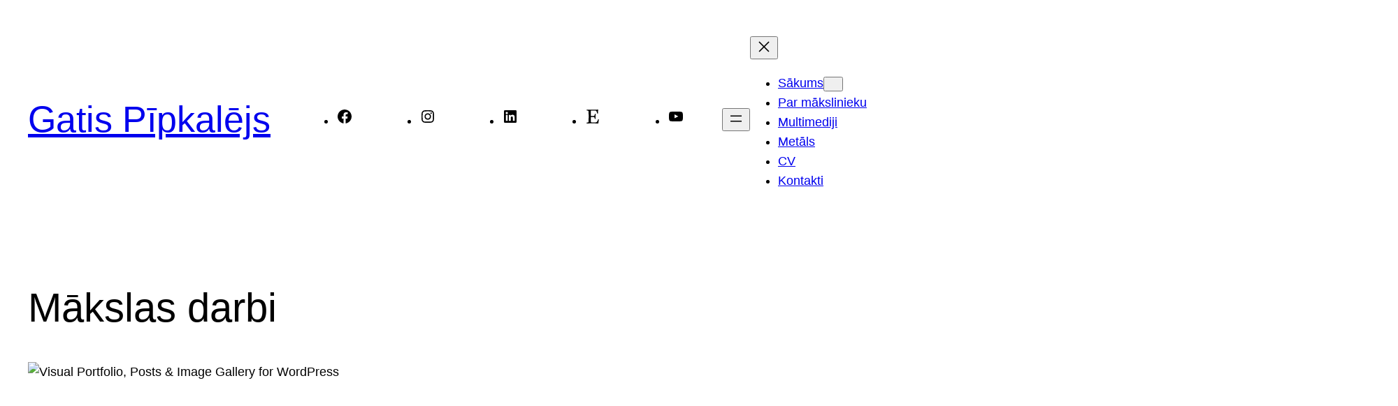

--- FILE ---
content_type: text/html; charset=UTF-8
request_url: https://www.pipkalejs.lv/
body_size: 18747
content:
<!DOCTYPE html>
<html dir="ltr" lang="lv-LV" prefix="og: https://ogp.me/ns#">
<head>
	<meta charset="UTF-8" />
	<meta name="viewport" content="width=device-width, initial-scale=1" />
	<style>img:is([sizes="auto" i], [sizes^="auto," i]) { contain-intrinsic-size: 3000px 1500px }</style>
	
		<!-- All in One SEO 4.8.1.1 - aioseo.com -->
		<title>Gatis Pīpkalējs</title>
	<meta name="robots" content="max-image-preview:large" />
	<link rel="canonical" href="https://www.pipkalejs.lv/" />
	<meta name="generator" content="All in One SEO (AIOSEO) 4.8.1.1" />
		<meta property="og:locale" content="lv_LV" />
		<meta property="og:site_name" content="Gatis Pīpkalējs |" />
		<meta property="og:type" content="article" />
		<meta property="og:title" content="Gatis Pīpkalējs" />
		<meta property="og:url" content="https://www.pipkalejs.lv/" />
		<meta property="article:published_time" content="2017-05-17T04:29:43+00:00" />
		<meta property="article:modified_time" content="2024-07-15T22:25:19+00:00" />
		<meta name="twitter:card" content="summary" />
		<meta name="twitter:title" content="Gatis Pīpkalējs" />
		<script type="application/ld+json" class="aioseo-schema">
			{"@context":"https:\/\/schema.org","@graph":[{"@type":"BreadcrumbList","@id":"https:\/\/www.pipkalejs.lv\/#breadcrumblist","itemListElement":[{"@type":"ListItem","@id":"https:\/\/www.pipkalejs.lv\/#listItem","position":1,"name":"Home"}]},{"@type":"Organization","@id":"https:\/\/www.pipkalejs.lv\/#organization","name":"Gatis P\u012bpkal\u0113js","url":"https:\/\/www.pipkalejs.lv\/"},{"@type":"WebPage","@id":"https:\/\/www.pipkalejs.lv\/#webpage","url":"https:\/\/www.pipkalejs.lv\/#webpage","name":"Gatis P\u012bpkal\u0113js","inLanguage":"lv","isPartOf":{"@id":"https:\/\/www.pipkalejs.lv\/#website"},"breadcrumb":{"@id":"https:\/\/www.pipkalejs.lv\/#webpage"},"datePublished":"2017-05-17T07:29:43+03:00","dateModified":"2024-07-16T01:25:19+03:00"},{"@type":"WebSite","@id":"https:\/\/www.pipkalejs.lv\/#website","url":"https:\/\/www.pipkalejs.lv\/","name":"Gatis P\u012bpkal\u0113js","inLanguage":"lv","publisher":{"@id":"https:\/\/www.pipkalejs.lv\/#organization"}}]}
		</script>
		<!-- All in One SEO -->


<link rel="alternate" type="application/rss+xml" title="Gatis Pīpkalējs&raquo; Plūsma" href="https://www.pipkalejs.lv/feed/" />
<link rel="alternate" type="application/rss+xml" title="Komentāru plūsma" href="https://www.pipkalejs.lv/comments/feed/" />
		<!-- This site uses the Google Analytics by ExactMetrics plugin v8.4.1 - Using Analytics tracking - https://www.exactmetrics.com/ -->
		<!-- Note: ExactMetrics is not currently configured on this site. The site owner needs to authenticate with Google Analytics in the ExactMetrics settings panel. -->
					<!-- No tracking code set -->
				<!-- / Google Analytics by ExactMetrics -->
		<script>
window._wpemojiSettings = {"baseUrl":"https:\/\/s.w.org\/images\/core\/emoji\/16.0.1\/72x72\/","ext":".png","svgUrl":"https:\/\/s.w.org\/images\/core\/emoji\/16.0.1\/svg\/","svgExt":".svg","source":{"concatemoji":"https:\/\/www.pipkalejs.lv\/wp-includes\/js\/wp-emoji-release.min.js?ver=6.8.3"}};
/*! This file is auto-generated */
!function(s,n){var o,i,e;function c(e){try{var t={supportTests:e,timestamp:(new Date).valueOf()};sessionStorage.setItem(o,JSON.stringify(t))}catch(e){}}function p(e,t,n){e.clearRect(0,0,e.canvas.width,e.canvas.height),e.fillText(t,0,0);var t=new Uint32Array(e.getImageData(0,0,e.canvas.width,e.canvas.height).data),a=(e.clearRect(0,0,e.canvas.width,e.canvas.height),e.fillText(n,0,0),new Uint32Array(e.getImageData(0,0,e.canvas.width,e.canvas.height).data));return t.every(function(e,t){return e===a[t]})}function u(e,t){e.clearRect(0,0,e.canvas.width,e.canvas.height),e.fillText(t,0,0);for(var n=e.getImageData(16,16,1,1),a=0;a<n.data.length;a++)if(0!==n.data[a])return!1;return!0}function f(e,t,n,a){switch(t){case"flag":return n(e,"\ud83c\udff3\ufe0f\u200d\u26a7\ufe0f","\ud83c\udff3\ufe0f\u200b\u26a7\ufe0f")?!1:!n(e,"\ud83c\udde8\ud83c\uddf6","\ud83c\udde8\u200b\ud83c\uddf6")&&!n(e,"\ud83c\udff4\udb40\udc67\udb40\udc62\udb40\udc65\udb40\udc6e\udb40\udc67\udb40\udc7f","\ud83c\udff4\u200b\udb40\udc67\u200b\udb40\udc62\u200b\udb40\udc65\u200b\udb40\udc6e\u200b\udb40\udc67\u200b\udb40\udc7f");case"emoji":return!a(e,"\ud83e\udedf")}return!1}function g(e,t,n,a){var r="undefined"!=typeof WorkerGlobalScope&&self instanceof WorkerGlobalScope?new OffscreenCanvas(300,150):s.createElement("canvas"),o=r.getContext("2d",{willReadFrequently:!0}),i=(o.textBaseline="top",o.font="600 32px Arial",{});return e.forEach(function(e){i[e]=t(o,e,n,a)}),i}function t(e){var t=s.createElement("script");t.src=e,t.defer=!0,s.head.appendChild(t)}"undefined"!=typeof Promise&&(o="wpEmojiSettingsSupports",i=["flag","emoji"],n.supports={everything:!0,everythingExceptFlag:!0},e=new Promise(function(e){s.addEventListener("DOMContentLoaded",e,{once:!0})}),new Promise(function(t){var n=function(){try{var e=JSON.parse(sessionStorage.getItem(o));if("object"==typeof e&&"number"==typeof e.timestamp&&(new Date).valueOf()<e.timestamp+604800&&"object"==typeof e.supportTests)return e.supportTests}catch(e){}return null}();if(!n){if("undefined"!=typeof Worker&&"undefined"!=typeof OffscreenCanvas&&"undefined"!=typeof URL&&URL.createObjectURL&&"undefined"!=typeof Blob)try{var e="postMessage("+g.toString()+"("+[JSON.stringify(i),f.toString(),p.toString(),u.toString()].join(",")+"));",a=new Blob([e],{type:"text/javascript"}),r=new Worker(URL.createObjectURL(a),{name:"wpTestEmojiSupports"});return void(r.onmessage=function(e){c(n=e.data),r.terminate(),t(n)})}catch(e){}c(n=g(i,f,p,u))}t(n)}).then(function(e){for(var t in e)n.supports[t]=e[t],n.supports.everything=n.supports.everything&&n.supports[t],"flag"!==t&&(n.supports.everythingExceptFlag=n.supports.everythingExceptFlag&&n.supports[t]);n.supports.everythingExceptFlag=n.supports.everythingExceptFlag&&!n.supports.flag,n.DOMReady=!1,n.readyCallback=function(){n.DOMReady=!0}}).then(function(){return e}).then(function(){var e;n.supports.everything||(n.readyCallback(),(e=n.source||{}).concatemoji?t(e.concatemoji):e.wpemoji&&e.twemoji&&(t(e.twemoji),t(e.wpemoji)))}))}((window,document),window._wpemojiSettings);
</script>
<style id='vp-dynamic-styles-626-inline-css'>
.vp-id-626 .vp-portfolio__items {
  --vp-items__gap: 15px;
}
.vp-id-626 .vp-portfolio__items-style-fly {
  --vp-items-style-fly--overlay__background: #212125;
  --vp-items-style-fly--overlay__color: #fff;
}

</style>
<style id='wp-block-site-title-inline-css'>
.wp-block-site-title{box-sizing:border-box}.wp-block-site-title :where(a){color:inherit;font-family:inherit;font-size:inherit;font-style:inherit;font-weight:inherit;letter-spacing:inherit;line-height:inherit;text-decoration:inherit}
</style>
<link rel='stylesheet' id='wp-block-social-links-css' href='https://www.pipkalejs.lv/wp-includes/blocks/social-links/style.min.css?ver=6.8.3' media='all' />
<style id='wp-block-navigation-link-inline-css'>
.wp-block-navigation .wp-block-navigation-item__label{overflow-wrap:break-word}.wp-block-navigation .wp-block-navigation-item__description{display:none}.link-ui-tools{border-top:1px solid #f0f0f0;padding:8px}.link-ui-block-inserter{padding-top:8px}.link-ui-block-inserter__back{margin-left:8px;text-transform:uppercase}
</style>
<link rel='stylesheet' id='wp-block-navigation-css' href='https://www.pipkalejs.lv/wp-includes/blocks/navigation/style.min.css?ver=6.8.3' media='all' />
<style id='wp-block-group-inline-css'>
.wp-block-group{box-sizing:border-box}:where(.wp-block-group.wp-block-group-is-layout-constrained){position:relative}
</style>
<style id='wp-block-post-featured-image-inline-css'>
.wp-block-post-featured-image{margin-left:0;margin-right:0}.wp-block-post-featured-image a{display:block;height:100%}.wp-block-post-featured-image :where(img){box-sizing:border-box;height:auto;max-width:100%;vertical-align:bottom;width:100%}.wp-block-post-featured-image.alignfull img,.wp-block-post-featured-image.alignwide img{width:100%}.wp-block-post-featured-image .wp-block-post-featured-image__overlay.has-background-dim{background-color:#000;inset:0;position:absolute}.wp-block-post-featured-image{position:relative}.wp-block-post-featured-image .wp-block-post-featured-image__overlay.has-background-gradient{background-color:initial}.wp-block-post-featured-image .wp-block-post-featured-image__overlay.has-background-dim-0{opacity:0}.wp-block-post-featured-image .wp-block-post-featured-image__overlay.has-background-dim-10{opacity:.1}.wp-block-post-featured-image .wp-block-post-featured-image__overlay.has-background-dim-20{opacity:.2}.wp-block-post-featured-image .wp-block-post-featured-image__overlay.has-background-dim-30{opacity:.3}.wp-block-post-featured-image .wp-block-post-featured-image__overlay.has-background-dim-40{opacity:.4}.wp-block-post-featured-image .wp-block-post-featured-image__overlay.has-background-dim-50{opacity:.5}.wp-block-post-featured-image .wp-block-post-featured-image__overlay.has-background-dim-60{opacity:.6}.wp-block-post-featured-image .wp-block-post-featured-image__overlay.has-background-dim-70{opacity:.7}.wp-block-post-featured-image .wp-block-post-featured-image__overlay.has-background-dim-80{opacity:.8}.wp-block-post-featured-image .wp-block-post-featured-image__overlay.has-background-dim-90{opacity:.9}.wp-block-post-featured-image .wp-block-post-featured-image__overlay.has-background-dim-100{opacity:1}.wp-block-post-featured-image:where(.alignleft,.alignright){width:100%}
</style>
<style id='wp-block-post-title-inline-css'>
.wp-block-post-title{box-sizing:border-box;word-break:break-word}.wp-block-post-title :where(a){display:inline-block;font-family:inherit;font-size:inherit;font-style:inherit;font-weight:inherit;letter-spacing:inherit;line-height:inherit;text-decoration:inherit}
</style>
<link rel='stylesheet' id='js_composer_front-css' href='https://www.pipkalejs.lv/wp-content/plugins/js_composer/assets/css/js_composer.min.css?ver=5.4.5' media='all' />
<style id='wp-block-post-content-inline-css'>
.wp-block-post-content{display:flow-root}
</style>
<style id='wp-block-comments-inline-css'>
.wp-block-post-comments{box-sizing:border-box}.wp-block-post-comments .alignleft{float:left}.wp-block-post-comments .alignright{float:right}.wp-block-post-comments .navigation:after{clear:both;content:"";display:table}.wp-block-post-comments .commentlist{clear:both;list-style:none;margin:0;padding:0}.wp-block-post-comments .commentlist .comment{min-height:2.25em;padding-left:3.25em}.wp-block-post-comments .commentlist .comment p{font-size:1em;line-height:1.8;margin:1em 0}.wp-block-post-comments .commentlist .children{list-style:none;margin:0;padding:0}.wp-block-post-comments .comment-author{line-height:1.5}.wp-block-post-comments .comment-author .avatar{border-radius:1.5em;display:block;float:left;height:2.5em;margin-right:.75em;margin-top:.5em;width:2.5em}.wp-block-post-comments .comment-author cite{font-style:normal}.wp-block-post-comments .comment-meta{font-size:.875em;line-height:1.5}.wp-block-post-comments .comment-meta b{font-weight:400}.wp-block-post-comments .comment-meta .comment-awaiting-moderation{display:block;margin-bottom:1em;margin-top:1em}.wp-block-post-comments .comment-body .commentmetadata{font-size:.875em}.wp-block-post-comments .comment-form-author label,.wp-block-post-comments .comment-form-comment label,.wp-block-post-comments .comment-form-email label,.wp-block-post-comments .comment-form-url label{display:block;margin-bottom:.25em}.wp-block-post-comments .comment-form input:not([type=submit]):not([type=checkbox]),.wp-block-post-comments .comment-form textarea{box-sizing:border-box;display:block;width:100%}.wp-block-post-comments .comment-form-cookies-consent{display:flex;gap:.25em}.wp-block-post-comments .comment-form-cookies-consent #wp-comment-cookies-consent{margin-top:.35em}.wp-block-post-comments .comment-reply-title{margin-bottom:0}.wp-block-post-comments .comment-reply-title :where(small){font-size:var(--wp--preset--font-size--medium,smaller);margin-left:.5em}.wp-block-post-comments .reply{font-size:.875em;margin-bottom:1.4em}.wp-block-post-comments input:not([type=submit]),.wp-block-post-comments textarea{border:1px solid #949494;font-family:inherit;font-size:1em}.wp-block-post-comments input:not([type=submit]):not([type=checkbox]),.wp-block-post-comments textarea{padding:calc(.667em + 2px)}:where(.wp-block-post-comments input[type=submit]){border:none}.wp-block-comments{box-sizing:border-box}
</style>
<style id='wp-block-paragraph-inline-css'>
.is-small-text{font-size:.875em}.is-regular-text{font-size:1em}.is-large-text{font-size:2.25em}.is-larger-text{font-size:3em}.has-drop-cap:not(:focus):first-letter{float:left;font-size:8.4em;font-style:normal;font-weight:100;line-height:.68;margin:.05em .1em 0 0;text-transform:uppercase}body.rtl .has-drop-cap:not(:focus):first-letter{float:none;margin-left:.1em}p.has-drop-cap.has-background{overflow:hidden}:root :where(p.has-background){padding:1.25em 2.375em}:where(p.has-text-color:not(.has-link-color)) a{color:inherit}p.has-text-align-left[style*="writing-mode:vertical-lr"],p.has-text-align-right[style*="writing-mode:vertical-rl"]{rotate:180deg}
</style>
<link rel='stylesheet' id='visual-portfolio-css' href='https://www.pipkalejs.lv/wp-content/plugins/visual-portfolio/build/assets/css/main.css?ver=1744876126' media='all' />
<link rel='stylesheet' id='visual-portfolio-layout-masonry-css' href='https://www.pipkalejs.lv/wp-content/plugins/visual-portfolio/build/assets/css/layout-masonry.css?ver=1744876126' media='all' />
<link rel='stylesheet' id='simplebar-css' href='https://www.pipkalejs.lv/wp-content/plugins/visual-portfolio/assets/vendor/simplebar/dist/simplebar.min.css?ver=5.3.0' media='all' />
<link rel='stylesheet' id='visual-portfolio-custom-scrollbar-css' href='https://www.pipkalejs.lv/wp-content/plugins/visual-portfolio/build/assets/css/custom-scrollbar.css?ver=1744876126' media='all' />
<link rel='stylesheet' id='visual-portfolio-lazyload-css' href='https://www.pipkalejs.lv/wp-content/plugins/visual-portfolio/build/assets/css/lazyload.css?ver=1744876126' media='all' />
<link rel='stylesheet' id='fancybox-css' href='https://www.pipkalejs.lv/wp-content/plugins/visual-portfolio/assets/vendor/fancybox/dist/jquery.fancybox.min.css?ver=3.5.7' media='all' />
<link rel='stylesheet' id='visual-portfolio-popup-fancybox-css' href='https://www.pipkalejs.lv/wp-content/plugins/visual-portfolio/build/assets/css/popup-fancybox.css?ver=1744876126' media='all' />
<style id='visual-portfolio-popup-fancybox-inline-css'>
.vp-fancybox .fancybox-bg { background-color: #1e1e1e; }
</style>
<link rel='stylesheet' id='visual-portfolio-pagination-default-css' href='https://www.pipkalejs.lv/wp-content/plugins/visual-portfolio/templates/items-list/pagination/style.css?ver=1744876127' media='all' />
<link rel='stylesheet' id='visual-portfolio-errors-default-css' href='https://www.pipkalejs.lv/wp-content/plugins/visual-portfolio/templates/errors/style.css?ver=1744876127' media='all' />
<link rel='stylesheet' id='visual-portfolio-items-style-fly-css' href='https://www.pipkalejs.lv/wp-content/plugins/visual-portfolio/templates/items-list/items-style/fly/style.css?ver=1744876127' media='all' />
<link rel='stylesheet' id='visual-portfolio-notices-default-css' href='https://www.pipkalejs.lv/wp-content/plugins/visual-portfolio/templates/notices/style.css?ver=1744876127' media='all' />
<style id='wp-emoji-styles-inline-css'>

	img.wp-smiley, img.emoji {
		display: inline !important;
		border: none !important;
		box-shadow: none !important;
		height: 1em !important;
		width: 1em !important;
		margin: 0 0.07em !important;
		vertical-align: -0.1em !important;
		background: none !important;
		padding: 0 !important;
	}
</style>
<style id='wp-block-library-inline-css'>
:root{--wp-admin-theme-color:#007cba;--wp-admin-theme-color--rgb:0,124,186;--wp-admin-theme-color-darker-10:#006ba1;--wp-admin-theme-color-darker-10--rgb:0,107,161;--wp-admin-theme-color-darker-20:#005a87;--wp-admin-theme-color-darker-20--rgb:0,90,135;--wp-admin-border-width-focus:2px;--wp-block-synced-color:#7a00df;--wp-block-synced-color--rgb:122,0,223;--wp-bound-block-color:var(--wp-block-synced-color)}@media (min-resolution:192dpi){:root{--wp-admin-border-width-focus:1.5px}}.wp-element-button{cursor:pointer}:root{--wp--preset--font-size--normal:16px;--wp--preset--font-size--huge:42px}:root .has-very-light-gray-background-color{background-color:#eee}:root .has-very-dark-gray-background-color{background-color:#313131}:root .has-very-light-gray-color{color:#eee}:root .has-very-dark-gray-color{color:#313131}:root .has-vivid-green-cyan-to-vivid-cyan-blue-gradient-background{background:linear-gradient(135deg,#00d084,#0693e3)}:root .has-purple-crush-gradient-background{background:linear-gradient(135deg,#34e2e4,#4721fb 50%,#ab1dfe)}:root .has-hazy-dawn-gradient-background{background:linear-gradient(135deg,#faaca8,#dad0ec)}:root .has-subdued-olive-gradient-background{background:linear-gradient(135deg,#fafae1,#67a671)}:root .has-atomic-cream-gradient-background{background:linear-gradient(135deg,#fdd79a,#004a59)}:root .has-nightshade-gradient-background{background:linear-gradient(135deg,#330968,#31cdcf)}:root .has-midnight-gradient-background{background:linear-gradient(135deg,#020381,#2874fc)}.has-regular-font-size{font-size:1em}.has-larger-font-size{font-size:2.625em}.has-normal-font-size{font-size:var(--wp--preset--font-size--normal)}.has-huge-font-size{font-size:var(--wp--preset--font-size--huge)}.has-text-align-center{text-align:center}.has-text-align-left{text-align:left}.has-text-align-right{text-align:right}#end-resizable-editor-section{display:none}.aligncenter{clear:both}.items-justified-left{justify-content:flex-start}.items-justified-center{justify-content:center}.items-justified-right{justify-content:flex-end}.items-justified-space-between{justify-content:space-between}.screen-reader-text{border:0;clip-path:inset(50%);height:1px;margin:-1px;overflow:hidden;padding:0;position:absolute;width:1px;word-wrap:normal!important}.screen-reader-text:focus{background-color:#ddd;clip-path:none;color:#444;display:block;font-size:1em;height:auto;left:5px;line-height:normal;padding:15px 23px 14px;text-decoration:none;top:5px;width:auto;z-index:100000}html :where(.has-border-color){border-style:solid}html :where([style*=border-top-color]){border-top-style:solid}html :where([style*=border-right-color]){border-right-style:solid}html :where([style*=border-bottom-color]){border-bottom-style:solid}html :where([style*=border-left-color]){border-left-style:solid}html :where([style*=border-width]){border-style:solid}html :where([style*=border-top-width]){border-top-style:solid}html :where([style*=border-right-width]){border-right-style:solid}html :where([style*=border-bottom-width]){border-bottom-style:solid}html :where([style*=border-left-width]){border-left-style:solid}html :where(img[class*=wp-image-]){height:auto;max-width:100%}:where(figure){margin:0 0 1em}html :where(.is-position-sticky){--wp-admin--admin-bar--position-offset:var(--wp-admin--admin-bar--height,0px)}@media screen and (max-width:600px){html :where(.is-position-sticky){--wp-admin--admin-bar--position-offset:0px}}
</style>
<style id='global-styles-inline-css'>
:root{--wp--preset--aspect-ratio--square: 1;--wp--preset--aspect-ratio--4-3: 4/3;--wp--preset--aspect-ratio--3-4: 3/4;--wp--preset--aspect-ratio--3-2: 3/2;--wp--preset--aspect-ratio--2-3: 2/3;--wp--preset--aspect-ratio--16-9: 16/9;--wp--preset--aspect-ratio--9-16: 9/16;--wp--preset--color--black: #000000;--wp--preset--color--cyan-bluish-gray: #abb8c3;--wp--preset--color--white: #ffffff;--wp--preset--color--pale-pink: #f78da7;--wp--preset--color--vivid-red: #cf2e2e;--wp--preset--color--luminous-vivid-orange: #ff6900;--wp--preset--color--luminous-vivid-amber: #fcb900;--wp--preset--color--light-green-cyan: #7bdcb5;--wp--preset--color--vivid-green-cyan: #00d084;--wp--preset--color--pale-cyan-blue: #8ed1fc;--wp--preset--color--vivid-cyan-blue: #0693e3;--wp--preset--color--vivid-purple: #9b51e0;--wp--preset--color--base: #ffffff;--wp--preset--color--contrast: #000000;--wp--preset--color--primary: #9DFF20;--wp--preset--color--secondary: #345C00;--wp--preset--color--tertiary: #F6F6F6;--wp--preset--gradient--vivid-cyan-blue-to-vivid-purple: linear-gradient(135deg,rgba(6,147,227,1) 0%,rgb(155,81,224) 100%);--wp--preset--gradient--light-green-cyan-to-vivid-green-cyan: linear-gradient(135deg,rgb(122,220,180) 0%,rgb(0,208,130) 100%);--wp--preset--gradient--luminous-vivid-amber-to-luminous-vivid-orange: linear-gradient(135deg,rgba(252,185,0,1) 0%,rgba(255,105,0,1) 100%);--wp--preset--gradient--luminous-vivid-orange-to-vivid-red: linear-gradient(135deg,rgba(255,105,0,1) 0%,rgb(207,46,46) 100%);--wp--preset--gradient--very-light-gray-to-cyan-bluish-gray: linear-gradient(135deg,rgb(238,238,238) 0%,rgb(169,184,195) 100%);--wp--preset--gradient--cool-to-warm-spectrum: linear-gradient(135deg,rgb(74,234,220) 0%,rgb(151,120,209) 20%,rgb(207,42,186) 40%,rgb(238,44,130) 60%,rgb(251,105,98) 80%,rgb(254,248,76) 100%);--wp--preset--gradient--blush-light-purple: linear-gradient(135deg,rgb(255,206,236) 0%,rgb(152,150,240) 100%);--wp--preset--gradient--blush-bordeaux: linear-gradient(135deg,rgb(254,205,165) 0%,rgb(254,45,45) 50%,rgb(107,0,62) 100%);--wp--preset--gradient--luminous-dusk: linear-gradient(135deg,rgb(255,203,112) 0%,rgb(199,81,192) 50%,rgb(65,88,208) 100%);--wp--preset--gradient--pale-ocean: linear-gradient(135deg,rgb(255,245,203) 0%,rgb(182,227,212) 50%,rgb(51,167,181) 100%);--wp--preset--gradient--electric-grass: linear-gradient(135deg,rgb(202,248,128) 0%,rgb(113,206,126) 100%);--wp--preset--gradient--midnight: linear-gradient(135deg,rgb(2,3,129) 0%,rgb(40,116,252) 100%);--wp--preset--font-size--small: clamp(0.875rem, 0.875rem + ((1vw - 0.2rem) * 0.227), 1rem);--wp--preset--font-size--medium: clamp(1rem, 1rem + ((1vw - 0.2rem) * 0.227), 1.125rem);--wp--preset--font-size--large: clamp(1.75rem, 1.75rem + ((1vw - 0.2rem) * 0.227), 1.875rem);--wp--preset--font-size--x-large: 2.25rem;--wp--preset--font-size--xx-large: clamp(6.1rem, 6.1rem + ((1vw - 0.2rem) * 7.091), 10rem);--wp--preset--font-family--dm-sans: "DM Sans", sans-serif;--wp--preset--font-family--ibm-plex-mono: 'IBM Plex Mono', monospace;--wp--preset--font-family--inter: "Inter", sans-serif;--wp--preset--font-family--system-font: -apple-system,BlinkMacSystemFont,"Segoe UI",Roboto,Oxygen-Sans,Ubuntu,Cantarell,"Helvetica Neue",sans-serif;--wp--preset--font-family--source-serif-pro: "Source Serif Pro", serif;--wp--preset--spacing--20: 0.44rem;--wp--preset--spacing--30: clamp(1.5rem, 5vw, 2rem);--wp--preset--spacing--40: clamp(1.8rem, 1.8rem + ((1vw - 0.48rem) * 2.885), 3rem);--wp--preset--spacing--50: clamp(2.5rem, 8vw, 4.5rem);--wp--preset--spacing--60: clamp(3.75rem, 10vw, 7rem);--wp--preset--spacing--70: clamp(5rem, 5.25rem + ((1vw - 0.48rem) * 9.096), 8rem);--wp--preset--spacing--80: clamp(7rem, 14vw, 11rem);--wp--preset--shadow--natural: 6px 6px 9px rgba(0, 0, 0, 0.2);--wp--preset--shadow--deep: 12px 12px 50px rgba(0, 0, 0, 0.4);--wp--preset--shadow--sharp: 6px 6px 0px rgba(0, 0, 0, 0.2);--wp--preset--shadow--outlined: 6px 6px 0px -3px rgba(255, 255, 255, 1), 6px 6px rgba(0, 0, 0, 1);--wp--preset--shadow--crisp: 6px 6px 0px rgba(0, 0, 0, 1);}:root { --wp--style--global--content-size: 650px;--wp--style--global--wide-size: 1200px; }:where(body) { margin: 0; }.wp-site-blocks { padding-top: var(--wp--style--root--padding-top); padding-bottom: var(--wp--style--root--padding-bottom); }.has-global-padding { padding-right: var(--wp--style--root--padding-right); padding-left: var(--wp--style--root--padding-left); }.has-global-padding > .alignfull { margin-right: calc(var(--wp--style--root--padding-right) * -1); margin-left: calc(var(--wp--style--root--padding-left) * -1); }.has-global-padding :where(:not(.alignfull.is-layout-flow) > .has-global-padding:not(.wp-block-block, .alignfull)) { padding-right: 0; padding-left: 0; }.has-global-padding :where(:not(.alignfull.is-layout-flow) > .has-global-padding:not(.wp-block-block, .alignfull)) > .alignfull { margin-left: 0; margin-right: 0; }.wp-site-blocks > .alignleft { float: left; margin-right: 2em; }.wp-site-blocks > .alignright { float: right; margin-left: 2em; }.wp-site-blocks > .aligncenter { justify-content: center; margin-left: auto; margin-right: auto; }:where(.wp-site-blocks) > * { margin-block-start: 1.5rem; margin-block-end: 0; }:where(.wp-site-blocks) > :first-child { margin-block-start: 0; }:where(.wp-site-blocks) > :last-child { margin-block-end: 0; }:root { --wp--style--block-gap: 1.5rem; }:root :where(.is-layout-flow) > :first-child{margin-block-start: 0;}:root :where(.is-layout-flow) > :last-child{margin-block-end: 0;}:root :where(.is-layout-flow) > *{margin-block-start: 1.5rem;margin-block-end: 0;}:root :where(.is-layout-constrained) > :first-child{margin-block-start: 0;}:root :where(.is-layout-constrained) > :last-child{margin-block-end: 0;}:root :where(.is-layout-constrained) > *{margin-block-start: 1.5rem;margin-block-end: 0;}:root :where(.is-layout-flex){gap: 1.5rem;}:root :where(.is-layout-grid){gap: 1.5rem;}.is-layout-flow > .alignleft{float: left;margin-inline-start: 0;margin-inline-end: 2em;}.is-layout-flow > .alignright{float: right;margin-inline-start: 2em;margin-inline-end: 0;}.is-layout-flow > .aligncenter{margin-left: auto !important;margin-right: auto !important;}.is-layout-constrained > .alignleft{float: left;margin-inline-start: 0;margin-inline-end: 2em;}.is-layout-constrained > .alignright{float: right;margin-inline-start: 2em;margin-inline-end: 0;}.is-layout-constrained > .aligncenter{margin-left: auto !important;margin-right: auto !important;}.is-layout-constrained > :where(:not(.alignleft):not(.alignright):not(.alignfull)){max-width: var(--wp--style--global--content-size);margin-left: auto !important;margin-right: auto !important;}.is-layout-constrained > .alignwide{max-width: var(--wp--style--global--wide-size);}body .is-layout-flex{display: flex;}.is-layout-flex{flex-wrap: wrap;align-items: center;}.is-layout-flex > :is(*, div){margin: 0;}body .is-layout-grid{display: grid;}.is-layout-grid > :is(*, div){margin: 0;}body{background-color: var(--wp--preset--color--base);color: var(--wp--preset--color--contrast);font-family: var(--wp--preset--font-family--system-font);font-size: var(--wp--preset--font-size--medium);line-height: 1.6;--wp--style--root--padding-top: var(--wp--preset--spacing--40);--wp--style--root--padding-right: var(--wp--preset--spacing--30);--wp--style--root--padding-bottom: var(--wp--preset--spacing--40);--wp--style--root--padding-left: var(--wp--preset--spacing--30);}a:where(:not(.wp-element-button)){color: var(--wp--preset--color--contrast);text-decoration: underline;}:root :where(a:where(:not(.wp-element-button)):hover){text-decoration: none;}:root :where(a:where(:not(.wp-element-button)):focus){text-decoration: underline dashed;}:root :where(a:where(:not(.wp-element-button)):active){color: var(--wp--preset--color--secondary);text-decoration: none;}h1, h2, h3, h4, h5, h6{font-weight: 400;line-height: 1.4;}h1{font-size: clamp(2.032rem, 2.032rem + ((1vw - 0.2rem) * 2.896), 3.625rem);line-height: 1.2;}h2{font-size: clamp(2.625rem, calc(2.625rem + ((1vw - 0.48rem) * 8.4135)), 3.25rem);line-height: 1.2;}h3{font-size: var(--wp--preset--font-size--x-large);}h4{font-size: var(--wp--preset--font-size--large);}h5{font-size: var(--wp--preset--font-size--medium);font-weight: 700;text-transform: uppercase;}h6{font-size: var(--wp--preset--font-size--medium);text-transform: uppercase;}:root :where(.wp-element-button, .wp-block-button__link){background-color: var(--wp--preset--color--primary);border-radius: 0;border-width: 0;color: var(--wp--preset--color--contrast);font-family: inherit;font-size: inherit;line-height: inherit;padding: calc(0.667em + 2px) calc(1.333em + 2px);text-decoration: none;}:root :where(.wp-element-button:visited, .wp-block-button__link:visited){color: var(--wp--preset--color--contrast);}:root :where(.wp-element-button:hover, .wp-block-button__link:hover){background-color: var(--wp--preset--color--contrast);color: var(--wp--preset--color--base);}:root :where(.wp-element-button:focus, .wp-block-button__link:focus){background-color: var(--wp--preset--color--contrast);color: var(--wp--preset--color--base);}:root :where(.wp-element-button:active, .wp-block-button__link:active){background-color: var(--wp--preset--color--secondary);color: var(--wp--preset--color--base);}.has-black-color{color: var(--wp--preset--color--black) !important;}.has-cyan-bluish-gray-color{color: var(--wp--preset--color--cyan-bluish-gray) !important;}.has-white-color{color: var(--wp--preset--color--white) !important;}.has-pale-pink-color{color: var(--wp--preset--color--pale-pink) !important;}.has-vivid-red-color{color: var(--wp--preset--color--vivid-red) !important;}.has-luminous-vivid-orange-color{color: var(--wp--preset--color--luminous-vivid-orange) !important;}.has-luminous-vivid-amber-color{color: var(--wp--preset--color--luminous-vivid-amber) !important;}.has-light-green-cyan-color{color: var(--wp--preset--color--light-green-cyan) !important;}.has-vivid-green-cyan-color{color: var(--wp--preset--color--vivid-green-cyan) !important;}.has-pale-cyan-blue-color{color: var(--wp--preset--color--pale-cyan-blue) !important;}.has-vivid-cyan-blue-color{color: var(--wp--preset--color--vivid-cyan-blue) !important;}.has-vivid-purple-color{color: var(--wp--preset--color--vivid-purple) !important;}.has-base-color{color: var(--wp--preset--color--base) !important;}.has-contrast-color{color: var(--wp--preset--color--contrast) !important;}.has-primary-color{color: var(--wp--preset--color--primary) !important;}.has-secondary-color{color: var(--wp--preset--color--secondary) !important;}.has-tertiary-color{color: var(--wp--preset--color--tertiary) !important;}.has-black-background-color{background-color: var(--wp--preset--color--black) !important;}.has-cyan-bluish-gray-background-color{background-color: var(--wp--preset--color--cyan-bluish-gray) !important;}.has-white-background-color{background-color: var(--wp--preset--color--white) !important;}.has-pale-pink-background-color{background-color: var(--wp--preset--color--pale-pink) !important;}.has-vivid-red-background-color{background-color: var(--wp--preset--color--vivid-red) !important;}.has-luminous-vivid-orange-background-color{background-color: var(--wp--preset--color--luminous-vivid-orange) !important;}.has-luminous-vivid-amber-background-color{background-color: var(--wp--preset--color--luminous-vivid-amber) !important;}.has-light-green-cyan-background-color{background-color: var(--wp--preset--color--light-green-cyan) !important;}.has-vivid-green-cyan-background-color{background-color: var(--wp--preset--color--vivid-green-cyan) !important;}.has-pale-cyan-blue-background-color{background-color: var(--wp--preset--color--pale-cyan-blue) !important;}.has-vivid-cyan-blue-background-color{background-color: var(--wp--preset--color--vivid-cyan-blue) !important;}.has-vivid-purple-background-color{background-color: var(--wp--preset--color--vivid-purple) !important;}.has-base-background-color{background-color: var(--wp--preset--color--base) !important;}.has-contrast-background-color{background-color: var(--wp--preset--color--contrast) !important;}.has-primary-background-color{background-color: var(--wp--preset--color--primary) !important;}.has-secondary-background-color{background-color: var(--wp--preset--color--secondary) !important;}.has-tertiary-background-color{background-color: var(--wp--preset--color--tertiary) !important;}.has-black-border-color{border-color: var(--wp--preset--color--black) !important;}.has-cyan-bluish-gray-border-color{border-color: var(--wp--preset--color--cyan-bluish-gray) !important;}.has-white-border-color{border-color: var(--wp--preset--color--white) !important;}.has-pale-pink-border-color{border-color: var(--wp--preset--color--pale-pink) !important;}.has-vivid-red-border-color{border-color: var(--wp--preset--color--vivid-red) !important;}.has-luminous-vivid-orange-border-color{border-color: var(--wp--preset--color--luminous-vivid-orange) !important;}.has-luminous-vivid-amber-border-color{border-color: var(--wp--preset--color--luminous-vivid-amber) !important;}.has-light-green-cyan-border-color{border-color: var(--wp--preset--color--light-green-cyan) !important;}.has-vivid-green-cyan-border-color{border-color: var(--wp--preset--color--vivid-green-cyan) !important;}.has-pale-cyan-blue-border-color{border-color: var(--wp--preset--color--pale-cyan-blue) !important;}.has-vivid-cyan-blue-border-color{border-color: var(--wp--preset--color--vivid-cyan-blue) !important;}.has-vivid-purple-border-color{border-color: var(--wp--preset--color--vivid-purple) !important;}.has-base-border-color{border-color: var(--wp--preset--color--base) !important;}.has-contrast-border-color{border-color: var(--wp--preset--color--contrast) !important;}.has-primary-border-color{border-color: var(--wp--preset--color--primary) !important;}.has-secondary-border-color{border-color: var(--wp--preset--color--secondary) !important;}.has-tertiary-border-color{border-color: var(--wp--preset--color--tertiary) !important;}.has-vivid-cyan-blue-to-vivid-purple-gradient-background{background: var(--wp--preset--gradient--vivid-cyan-blue-to-vivid-purple) !important;}.has-light-green-cyan-to-vivid-green-cyan-gradient-background{background: var(--wp--preset--gradient--light-green-cyan-to-vivid-green-cyan) !important;}.has-luminous-vivid-amber-to-luminous-vivid-orange-gradient-background{background: var(--wp--preset--gradient--luminous-vivid-amber-to-luminous-vivid-orange) !important;}.has-luminous-vivid-orange-to-vivid-red-gradient-background{background: var(--wp--preset--gradient--luminous-vivid-orange-to-vivid-red) !important;}.has-very-light-gray-to-cyan-bluish-gray-gradient-background{background: var(--wp--preset--gradient--very-light-gray-to-cyan-bluish-gray) !important;}.has-cool-to-warm-spectrum-gradient-background{background: var(--wp--preset--gradient--cool-to-warm-spectrum) !important;}.has-blush-light-purple-gradient-background{background: var(--wp--preset--gradient--blush-light-purple) !important;}.has-blush-bordeaux-gradient-background{background: var(--wp--preset--gradient--blush-bordeaux) !important;}.has-luminous-dusk-gradient-background{background: var(--wp--preset--gradient--luminous-dusk) !important;}.has-pale-ocean-gradient-background{background: var(--wp--preset--gradient--pale-ocean) !important;}.has-electric-grass-gradient-background{background: var(--wp--preset--gradient--electric-grass) !important;}.has-midnight-gradient-background{background: var(--wp--preset--gradient--midnight) !important;}.has-small-font-size{font-size: var(--wp--preset--font-size--small) !important;}.has-medium-font-size{font-size: var(--wp--preset--font-size--medium) !important;}.has-large-font-size{font-size: var(--wp--preset--font-size--large) !important;}.has-x-large-font-size{font-size: var(--wp--preset--font-size--x-large) !important;}.has-xx-large-font-size{font-size: var(--wp--preset--font-size--xx-large) !important;}.has-dm-sans-font-family{font-family: var(--wp--preset--font-family--dm-sans) !important;}.has-ibm-plex-mono-font-family{font-family: var(--wp--preset--font-family--ibm-plex-mono) !important;}.has-inter-font-family{font-family: var(--wp--preset--font-family--inter) !important;}.has-system-font-font-family{font-family: var(--wp--preset--font-family--system-font) !important;}.has-source-serif-pro-font-family{font-family: var(--wp--preset--font-family--source-serif-pro) !important;}
:root :where(.wp-block-navigation){font-size: var(--wp--preset--font-size--small);}
:root :where(.wp-block-navigation a:where(:not(.wp-element-button))){text-decoration: none;}
:root :where(.wp-block-navigation a:where(:not(.wp-element-button)):hover){text-decoration: underline;}
:root :where(.wp-block-navigation a:where(:not(.wp-element-button)):focus){text-decoration: underline dashed;}
:root :where(.wp-block-navigation a:where(:not(.wp-element-button)):active){text-decoration: none;}
:root :where(.wp-block-post-content a:where(:not(.wp-element-button))){color: var(--wp--preset--color--secondary);}
:root :where(.wp-block-post-title){font-weight: 400;margin-top: 1.25rem;margin-bottom: 1.25rem;}
:root :where(.wp-block-post-title a:where(:not(.wp-element-button))){text-decoration: none;}
:root :where(.wp-block-post-title a:where(:not(.wp-element-button)):hover){text-decoration: underline;}
:root :where(.wp-block-post-title a:where(:not(.wp-element-button)):focus){text-decoration: underline dashed;}
:root :where(.wp-block-post-title a:where(:not(.wp-element-button)):active){color: var(--wp--preset--color--secondary);text-decoration: none;}
:root :where(.wp-block-site-title){font-size: var(--wp--preset--font-size--medium);font-weight: normal;line-height: 1.4;}
:root :where(.wp-block-site-title a:where(:not(.wp-element-button))){text-decoration: none;}
:root :where(.wp-block-site-title a:where(:not(.wp-element-button)):hover){text-decoration: underline;}
:root :where(.wp-block-site-title a:where(:not(.wp-element-button)):focus){text-decoration: underline dashed;}
:root :where(.wp-block-site-title a:where(:not(.wp-element-button)):active){color: var(--wp--preset--color--secondary);text-decoration: none;}
</style>
<style id='core-block-supports-inline-css'>
.wp-container-core-navigation-is-layout-f665d2b5{justify-content:flex-end;}.wp-container-core-group-is-layout-45f8d3fc{justify-content:space-between;}.wp-container-core-group-is-layout-a666d811 > .alignfull{margin-right:calc(var(--wp--preset--spacing--40) * -1);margin-left:calc(var(--wp--preset--spacing--40) * -1);}.wp-container-core-group-is-layout-c07eba30{justify-content:space-between;}
</style>
<style id='wp-block-template-skip-link-inline-css'>

		.skip-link.screen-reader-text {
			border: 0;
			clip-path: inset(50%);
			height: 1px;
			margin: -1px;
			overflow: hidden;
			padding: 0;
			position: absolute !important;
			width: 1px;
			word-wrap: normal !important;
		}

		.skip-link.screen-reader-text:focus {
			background-color: #eee;
			clip-path: none;
			color: #444;
			display: block;
			font-size: 1em;
			height: auto;
			left: 5px;
			line-height: normal;
			padding: 15px 23px 14px;
			text-decoration: none;
			top: 5px;
			width: auto;
			z-index: 100000;
		}
</style>
<link rel='stylesheet' id='contact-form-7-css' href='https://www.pipkalejs.lv/wp-content/plugins/contact-form-7/includes/css/styles.css?ver=6.0.6' media='all' />
<script src="https://www.pipkalejs.lv/wp-includes/js/jquery/jquery.min.js?ver=3.7.1" id="jquery-core-js"></script>
<script src="https://www.pipkalejs.lv/wp-includes/js/jquery/jquery-migrate.min.js?ver=3.4.1" id="jquery-migrate-js"></script>
<link rel="https://api.w.org/" href="https://www.pipkalejs.lv/wp-json/" /><link rel="alternate" title="JSON" type="application/json" href="https://www.pipkalejs.lv/wp-json/wp/v2/pages/6" /><link rel="EditURI" type="application/rsd+xml" title="RSD" href="https://www.pipkalejs.lv/xmlrpc.php?rsd" />
<meta name="generator" content="WordPress 6.8.3" />
<link rel='shortlink' href='https://www.pipkalejs.lv/' />
<link rel="alternate" title="oEmbed (JSON)" type="application/json+oembed" href="https://www.pipkalejs.lv/wp-json/oembed/1.0/embed?url=https%3A%2F%2Fwww.pipkalejs.lv%2F" />
<link rel="alternate" title="oEmbed (XML)" type="text/xml+oembed" href="https://www.pipkalejs.lv/wp-json/oembed/1.0/embed?url=https%3A%2F%2Fwww.pipkalejs.lv%2F&#038;format=xml" />
<script type='text/javascript'>
/* <![CDATA[ */
var VPData = {"version":"3.3.13","pro":false,"__":{"couldnt_retrieve_vp":"Couldn't retrieve Visual Portfolio ID.","pswp_close":"Close (Esc)","pswp_share":"Share","pswp_fs":"Toggle fullscreen","pswp_zoom":"Zoom in\/out","pswp_prev":"Previous (arrow left)","pswp_next":"Next (arrow right)","pswp_share_fb":"Share on Facebook","pswp_share_tw":"Tweet","pswp_share_pin":"Pin it","pswp_download":"Download","fancybox_close":"Close","fancybox_next":"Next","fancybox_prev":"Previous","fancybox_error":"The requested content cannot be loaded. <br \/> Please try again later.","fancybox_play_start":"Start slideshow","fancybox_play_stop":"Pause slideshow","fancybox_full_screen":"Full screen","fancybox_thumbs":"Thumbnails","fancybox_download":"Download","fancybox_share":"Share","fancybox_zoom":"Zoom"},"settingsPopupGallery":{"enable_on_wordpress_images":false,"vendor":"fancybox","deep_linking":false,"deep_linking_url_to_share_images":false,"show_arrows":true,"show_counter":true,"show_zoom_button":true,"show_fullscreen_button":true,"show_share_button":true,"show_close_button":true,"show_thumbs":true,"show_download_button":false,"show_slideshow":true,"click_to_zoom":true,"restore_focus":true},"screenSizes":[320,576,768,992,1200]};
/* ]]> */
</script>
		<noscript>
			<style type="text/css">
				.vp-portfolio__preloader-wrap{display:none}.vp-portfolio__filter-wrap,.vp-portfolio__items-wrap,.vp-portfolio__pagination-wrap,.vp-portfolio__sort-wrap{opacity:1;visibility:visible}.vp-portfolio__item .vp-portfolio__item-img noscript+img,.vp-portfolio__thumbnails-wrap{display:none}
			</style>
		</noscript>
		<script type="importmap" id="wp-importmap">
{"imports":{"@wordpress\/interactivity":"https:\/\/www.pipkalejs.lv\/wp-includes\/js\/dist\/script-modules\/interactivity\/index.min.js?ver=55aebb6e0a16726baffb"}}
</script>
<script type="module" src="https://www.pipkalejs.lv/wp-includes/js/dist/script-modules/block-library/navigation/view.min.js?ver=61572d447d60c0aa5240" id="@wordpress/block-library/navigation/view-js-module"></script>
<link rel="modulepreload" href="https://www.pipkalejs.lv/wp-includes/js/dist/script-modules/interactivity/index.min.js?ver=55aebb6e0a16726baffb" id="@wordpress/interactivity-js-modulepreload"><meta name="generator" content="Powered by WPBakery Page Builder - drag and drop page builder for WordPress."/>
<!--[if lte IE 9]><link rel="stylesheet" type="text/css" href="https://www.pipkalejs.lv/wp-content/plugins/js_composer/assets/css/vc_lte_ie9.min.css" media="screen"><![endif]-->		<style type="text/css">
			/* If html does not have either class, do not show lazy loaded images. */
			html:not(.vp-lazyload-enabled):not(.js) .vp-lazyload {
				display: none;
			}
		</style>
		<script>
			document.documentElement.classList.add(
				'vp-lazyload-enabled'
			);
		</script>
				<script>
			(function(){
				// Check if fallback is not necessary.
				if ( CSS.supports('selector(:has(div))') ) {
					return;
				}

				var linkTag = document.createElement("link");
				linkTag.setAttribute('rel', 'stylesheet');
				linkTag.setAttribute('href', 'https://www.pipkalejs.lv/wp-content/plugins/visual-portfolio/assets/css/lazyload-fallback.min.css?ver=3.3.13');
				document.head.appendChild(linkTag);

				var scriptTag = document.createElement("script");
				scriptTag.setAttribute('src', 'https://www.pipkalejs.lv/wp-content/plugins/visual-portfolio/assets/js/lazyload-fallback.min.js?ver=3.3.13');
				document.head.appendChild(scriptTag);
			}());
		</script>
		<style class='wp-fonts-local'>
@font-face{font-family:"DM Sans";font-style:normal;font-weight:400;font-display:fallback;src:url('https://www.pipkalejs.lv/wp-content/themes/twentytwentythree/assets/fonts/dm-sans/DMSans-Regular.woff2') format('woff2');font-stretch:normal;}
@font-face{font-family:"DM Sans";font-style:italic;font-weight:400;font-display:fallback;src:url('https://www.pipkalejs.lv/wp-content/themes/twentytwentythree/assets/fonts/dm-sans/DMSans-Regular-Italic.woff2') format('woff2');font-stretch:normal;}
@font-face{font-family:"DM Sans";font-style:normal;font-weight:700;font-display:fallback;src:url('https://www.pipkalejs.lv/wp-content/themes/twentytwentythree/assets/fonts/dm-sans/DMSans-Bold.woff2') format('woff2');font-stretch:normal;}
@font-face{font-family:"DM Sans";font-style:italic;font-weight:700;font-display:fallback;src:url('https://www.pipkalejs.lv/wp-content/themes/twentytwentythree/assets/fonts/dm-sans/DMSans-Bold-Italic.woff2') format('woff2');font-stretch:normal;}
@font-face{font-family:"IBM Plex Mono";font-style:normal;font-weight:300;font-display:block;src:url('https://www.pipkalejs.lv/wp-content/themes/twentytwentythree/assets/fonts/ibm-plex-mono/IBMPlexMono-Light.woff2') format('woff2');font-stretch:normal;}
@font-face{font-family:"IBM Plex Mono";font-style:normal;font-weight:400;font-display:block;src:url('https://www.pipkalejs.lv/wp-content/themes/twentytwentythree/assets/fonts/ibm-plex-mono/IBMPlexMono-Regular.woff2') format('woff2');font-stretch:normal;}
@font-face{font-family:"IBM Plex Mono";font-style:italic;font-weight:400;font-display:block;src:url('https://www.pipkalejs.lv/wp-content/themes/twentytwentythree/assets/fonts/ibm-plex-mono/IBMPlexMono-Italic.woff2') format('woff2');font-stretch:normal;}
@font-face{font-family:"IBM Plex Mono";font-style:normal;font-weight:700;font-display:block;src:url('https://www.pipkalejs.lv/wp-content/themes/twentytwentythree/assets/fonts/ibm-plex-mono/IBMPlexMono-Bold.woff2') format('woff2');font-stretch:normal;}
@font-face{font-family:Inter;font-style:normal;font-weight:200 900;font-display:fallback;src:url('https://www.pipkalejs.lv/wp-content/themes/twentytwentythree/assets/fonts/inter/Inter-VariableFont_slnt,wght.ttf') format('truetype');font-stretch:normal;}
@font-face{font-family:"Source Serif Pro";font-style:normal;font-weight:200 900;font-display:fallback;src:url('https://www.pipkalejs.lv/wp-content/themes/twentytwentythree/assets/fonts/source-serif-pro/SourceSerif4Variable-Roman.ttf.woff2') format('woff2');font-stretch:normal;}
@font-face{font-family:"Source Serif Pro";font-style:italic;font-weight:200 900;font-display:fallback;src:url('https://www.pipkalejs.lv/wp-content/themes/twentytwentythree/assets/fonts/source-serif-pro/SourceSerif4Variable-Italic.ttf.woff2') format('woff2');font-stretch:normal;}
</style>
<noscript><style type="text/css"> .wpb_animate_when_almost_visible { opacity: 1; }</style></noscript></head>

<body class="home wp-singular page-template page-template-page-NoTitleBar page-template-page-NoTitleBar-php page page-id-6 wp-embed-responsive wp-theme-twentytwentythree wpb-js-composer js-comp-ver-5.4.5 vc_responsive">

<div class="wp-site-blocks"><header class="wp-block-template-part">
<div class="wp-block-group has-global-padding is-layout-constrained wp-block-group-is-layout-constrained">
<div class="wp-block-group alignwide is-content-justification-space-between is-layout-flex wp-container-core-group-is-layout-45f8d3fc wp-block-group-is-layout-flex" style="padding-bottom:var(--wp--preset--spacing--40)"><h2 class="wp-block-site-title"><a href="https://www.pipkalejs.lv" target="_self" rel="home" aria-current="page">Gatis Pīpkalējs</a></h2>


<ul class="wp-block-social-links is-layout-flex wp-block-social-links-is-layout-flex"><li class="wp-social-link wp-social-link-facebook  wp-block-social-link"><a href="https://www.facebook.com/gatis.pipkalejs" class="wp-block-social-link-anchor"><svg width="24" height="24" viewBox="0 0 24 24" version="1.1" xmlns="http://www.w3.org/2000/svg" aria-hidden="true" focusable="false"><path d="M12 2C6.5 2 2 6.5 2 12c0 5 3.7 9.1 8.4 9.9v-7H7.9V12h2.5V9.8c0-2.5 1.5-3.9 3.8-3.9 1.1 0 2.2.2 2.2.2v2.5h-1.3c-1.2 0-1.6.8-1.6 1.6V12h2.8l-.4 2.9h-2.3v7C18.3 21.1 22 17 22 12c0-5.5-4.5-10-10-10z"></path></svg><span class="wp-block-social-link-label screen-reader-text">Facebook</span></a></li></ul>



<ul class="wp-block-social-links is-layout-flex wp-block-social-links-is-layout-flex"><li class="wp-social-link wp-social-link-instagram  wp-block-social-link"><a href="https://www.instagram.com/pipkalejs" class="wp-block-social-link-anchor"><svg width="24" height="24" viewBox="0 0 24 24" version="1.1" xmlns="http://www.w3.org/2000/svg" aria-hidden="true" focusable="false"><path d="M12,4.622c2.403,0,2.688,0.009,3.637,0.052c0.877,0.04,1.354,0.187,1.671,0.31c0.42,0.163,0.72,0.358,1.035,0.673 c0.315,0.315,0.51,0.615,0.673,1.035c0.123,0.317,0.27,0.794,0.31,1.671c0.043,0.949,0.052,1.234,0.052,3.637 s-0.009,2.688-0.052,3.637c-0.04,0.877-0.187,1.354-0.31,1.671c-0.163,0.42-0.358,0.72-0.673,1.035 c-0.315,0.315-0.615,0.51-1.035,0.673c-0.317,0.123-0.794,0.27-1.671,0.31c-0.949,0.043-1.233,0.052-3.637,0.052 s-2.688-0.009-3.637-0.052c-0.877-0.04-1.354-0.187-1.671-0.31c-0.42-0.163-0.72-0.358-1.035-0.673 c-0.315-0.315-0.51-0.615-0.673-1.035c-0.123-0.317-0.27-0.794-0.31-1.671C4.631,14.688,4.622,14.403,4.622,12 s0.009-2.688,0.052-3.637c0.04-0.877,0.187-1.354,0.31-1.671c0.163-0.42,0.358-0.72,0.673-1.035 c0.315-0.315,0.615-0.51,1.035-0.673c0.317-0.123,0.794-0.27,1.671-0.31C9.312,4.631,9.597,4.622,12,4.622 M12,3 C9.556,3,9.249,3.01,8.289,3.054C7.331,3.098,6.677,3.25,6.105,3.472C5.513,3.702,5.011,4.01,4.511,4.511 c-0.5,0.5-0.808,1.002-1.038,1.594C3.25,6.677,3.098,7.331,3.054,8.289C3.01,9.249,3,9.556,3,12c0,2.444,0.01,2.751,0.054,3.711 c0.044,0.958,0.196,1.612,0.418,2.185c0.23,0.592,0.538,1.094,1.038,1.594c0.5,0.5,1.002,0.808,1.594,1.038 c0.572,0.222,1.227,0.375,2.185,0.418C9.249,20.99,9.556,21,12,21s2.751-0.01,3.711-0.054c0.958-0.044,1.612-0.196,2.185-0.418 c0.592-0.23,1.094-0.538,1.594-1.038c0.5-0.5,0.808-1.002,1.038-1.594c0.222-0.572,0.375-1.227,0.418-2.185 C20.99,14.751,21,14.444,21,12s-0.01-2.751-0.054-3.711c-0.044-0.958-0.196-1.612-0.418-2.185c-0.23-0.592-0.538-1.094-1.038-1.594 c-0.5-0.5-1.002-0.808-1.594-1.038c-0.572-0.222-1.227-0.375-2.185-0.418C14.751,3.01,14.444,3,12,3L12,3z M12,7.378 c-2.552,0-4.622,2.069-4.622,4.622S9.448,16.622,12,16.622s4.622-2.069,4.622-4.622S14.552,7.378,12,7.378z M12,15 c-1.657,0-3-1.343-3-3s1.343-3,3-3s3,1.343,3,3S13.657,15,12,15z M16.804,6.116c-0.596,0-1.08,0.484-1.08,1.08 s0.484,1.08,1.08,1.08c0.596,0,1.08-0.484,1.08-1.08S17.401,6.116,16.804,6.116z"></path></svg><span class="wp-block-social-link-label screen-reader-text">Instagram</span></a></li></ul>



<ul class="wp-block-social-links is-layout-flex wp-block-social-links-is-layout-flex"><li class="wp-social-link wp-social-link-linkedin  wp-block-social-link"><a href="https://www.linkedin.com/in/gatispipkalejs/" class="wp-block-social-link-anchor"><svg width="24" height="24" viewBox="0 0 24 24" version="1.1" xmlns="http://www.w3.org/2000/svg" aria-hidden="true" focusable="false"><path d="M19.7,3H4.3C3.582,3,3,3.582,3,4.3v15.4C3,20.418,3.582,21,4.3,21h15.4c0.718,0,1.3-0.582,1.3-1.3V4.3 C21,3.582,20.418,3,19.7,3z M8.339,18.338H5.667v-8.59h2.672V18.338z M7.004,8.574c-0.857,0-1.549-0.694-1.549-1.548 c0-0.855,0.691-1.548,1.549-1.548c0.854,0,1.547,0.694,1.547,1.548C8.551,7.881,7.858,8.574,7.004,8.574z M18.339,18.338h-2.669 v-4.177c0-0.996-0.017-2.278-1.387-2.278c-1.389,0-1.601,1.086-1.601,2.206v4.249h-2.667v-8.59h2.559v1.174h0.037 c0.356-0.675,1.227-1.387,2.526-1.387c2.703,0,3.203,1.779,3.203,4.092V18.338z"></path></svg><span class="wp-block-social-link-label screen-reader-text">LinkedIn</span></a></li></ul>



<ul class="wp-block-social-links is-layout-flex wp-block-social-links-is-layout-flex"><li class="wp-social-link wp-social-link-etsy  wp-block-social-link"><a href="https://www.etsy.com/shop/Pipeblacksmith" class="wp-block-social-link-anchor"><svg width="24" height="24" viewBox="0 0 24 24" version="1.1" xmlns="http://www.w3.org/2000/svg" aria-hidden="true" focusable="false"><path d="M9.16033,4.038c0-.27174.02717-.43478.48913-.43478h6.22283c1.087,0,1.68478.92391,2.11957,2.663l.35326,1.38587h1.05978C19.59511,3.712,19.75815,2,19.75815,2s-2.663.29891-4.23913.29891h-7.962L3.29076,2.163v1.1413L4.731,3.57609c1.00543.19022,1.25.40761,1.33152,1.33152,0,0,.08152,2.71739.08152,7.20109s-.08152,7.17391-.08152,7.17391c0,.81522-.32609,1.11413-1.33152,1.30435l-1.44022.27174V22l4.2663-.13587h7.11957c1.60326,0,5.32609.13587,5.32609.13587.08152-.97826.625-5.40761.70652-5.89674H19.7038L18.644,18.52174c-.84239,1.90217-2.06522,2.038-3.42391,2.038H11.1712c-1.3587,0-2.01087-.54348-2.01087-1.712V12.65217s3.0163,0,3.99457.08152c.76087.05435,1.22283.27174,1.46739,1.33152l.32609,1.413h1.16848l-.08152-3.55978.163-3.587H15.02989l-.38043,1.57609c-.24457,1.03261-.40761,1.22283-1.46739,1.33152-1.38587.13587-4.02174.1087-4.02174.1087Z"></path></svg><span class="wp-block-social-link-label screen-reader-text">Etsy</span></a></li></ul>



<ul class="wp-block-social-links is-layout-flex wp-block-social-links-is-layout-flex"><li class="wp-social-link wp-social-link-youtube  wp-block-social-link"><a href="https://www.youtube.com/c/GatisPīpkalējs" class="wp-block-social-link-anchor"><svg width="24" height="24" viewBox="0 0 24 24" version="1.1" xmlns="http://www.w3.org/2000/svg" aria-hidden="true" focusable="false"><path d="M21.8,8.001c0,0-0.195-1.378-0.795-1.985c-0.76-0.797-1.613-0.801-2.004-0.847c-2.799-0.202-6.997-0.202-6.997-0.202 h-0.009c0,0-4.198,0-6.997,0.202C4.608,5.216,3.756,5.22,2.995,6.016C2.395,6.623,2.2,8.001,2.2,8.001S2,9.62,2,11.238v1.517 c0,1.618,0.2,3.237,0.2,3.237s0.195,1.378,0.795,1.985c0.761,0.797,1.76,0.771,2.205,0.855c1.6,0.153,6.8,0.201,6.8,0.201 s4.203-0.006,7.001-0.209c0.391-0.047,1.243-0.051,2.004-0.847c0.6-0.607,0.795-1.985,0.795-1.985s0.2-1.618,0.2-3.237v-1.517 C22,9.62,21.8,8.001,21.8,8.001z M9.935,14.594l-0.001-5.62l5.404,2.82L9.935,14.594z"></path></svg><span class="wp-block-social-link-label screen-reader-text">YouTube</span></a></li></ul>


<nav class="is-responsive items-justified-right wp-block-navigation is-content-justification-right is-layout-flex wp-container-core-navigation-is-layout-f665d2b5 wp-block-navigation-is-layout-flex" aria-label="Menu Classic" 
		 data-wp-interactive="core/navigation" data-wp-context='{"overlayOpenedBy":{"click":false,"hover":false,"focus":false},"type":"overlay","roleAttribute":"","ariaLabel":"Izv\u0113lne"}'><button aria-haspopup="dialog" aria-label="Atvērt izvēlni" class="wp-block-navigation__responsive-container-open" 
				data-wp-on-async--click="actions.openMenuOnClick"
				data-wp-on--keydown="actions.handleMenuKeydown"
			><svg width="24" height="24" xmlns="http://www.w3.org/2000/svg" viewBox="0 0 24 24" aria-hidden="true" focusable="false"><rect x="4" y="7.5" width="16" height="1.5" /><rect x="4" y="15" width="16" height="1.5" /></svg></button>
				<div class="wp-block-navigation__responsive-container"  id="modal-1" 
				data-wp-class--has-modal-open="state.isMenuOpen"
				data-wp-class--is-menu-open="state.isMenuOpen"
				data-wp-watch="callbacks.initMenu"
				data-wp-on--keydown="actions.handleMenuKeydown"
				data-wp-on-async--focusout="actions.handleMenuFocusout"
				tabindex="-1"
			>
					<div class="wp-block-navigation__responsive-close" tabindex="-1">
						<div class="wp-block-navigation__responsive-dialog" 
				data-wp-bind--aria-modal="state.ariaModal"
				data-wp-bind--aria-label="state.ariaLabel"
				data-wp-bind--role="state.roleAttribute"
			>
							<button aria-label="Aizvērt izvēlni" class="wp-block-navigation__responsive-container-close" 
				data-wp-on-async--click="actions.closeMenuOnClick"
			><svg xmlns="http://www.w3.org/2000/svg" viewBox="0 0 24 24" width="24" height="24" aria-hidden="true" focusable="false"><path d="m13.06 12 6.47-6.47-1.06-1.06L12 10.94 5.53 4.47 4.47 5.53 10.94 12l-6.47 6.47 1.06 1.06L12 13.06l6.47 6.47 1.06-1.06L13.06 12Z"></path></svg></button>
							<div class="wp-block-navigation__responsive-container-content" 
				data-wp-watch="callbacks.focusFirstElement"
			 id="modal-1-content">
								<ul class="wp-block-navigation__container is-responsive items-justified-right wp-block-navigation"><li data-wp-context="{ &quot;submenuOpenedBy&quot;: { &quot;click&quot;: false, &quot;hover&quot;: false, &quot;focus&quot;: false }, &quot;type&quot;: &quot;submenu&quot;, &quot;modal&quot;: null }" data-wp-interactive="core/navigation" data-wp-on--focusout="actions.handleMenuFocusout" data-wp-on--keydown="actions.handleMenuKeydown" data-wp-on-async--mouseenter="actions.openMenuOnHover" data-wp-on-async--mouseleave="actions.closeMenuOnHover" data-wp-watch="callbacks.initMenu" tabindex="-1" class="wp-block-navigation-item has-child open-on-hover-click  menu-item menu-item-type-post_type menu-item-object-page menu-item-home wp-block-navigation-submenu"><a class="wp-block-navigation-item__content" href="http://www.pipkalejs.lv/" title=""><span class="wp-block-navigation-item__label">Sākums</span></a><button data-wp-bind--aria-expanded="state.isMenuOpen" data-wp-on-async--click="actions.toggleMenuOnClick" aria-label="Sākums apakšizvēlne" class="wp-block-navigation__submenu-icon wp-block-navigation-submenu__toggle" ><svg xmlns="http://www.w3.org/2000/svg" width="12" height="12" viewBox="0 0 12 12" fill="none" aria-hidden="true" focusable="false"><path d="M1.50002 4L6.00002 8L10.5 4" stroke-width="1.5"></path></svg></button><ul data-wp-on-async--focus="actions.openMenuOnFocus" class="wp-block-navigation__submenu-container  menu-item menu-item-type-post_type menu-item-object-page menu-item-home wp-block-navigation-submenu"></ul></li><li class=" wp-block-navigation-item  menu-item menu-item-type-custom menu-item-object-custom wp-block-navigation-link"><a class="wp-block-navigation-item__content"  href="/about/" title=""><span class="wp-block-navigation-item__label">Par mākslinieku</span></a></li><li class=" wp-block-navigation-item  menu-item menu-item-type-custom menu-item-object-custom wp-block-navigation-link"><a class="wp-block-navigation-item__content"  href="/multimediji/" title=""><span class="wp-block-navigation-item__label">Multimediji</span></a></li><li class=" wp-block-navigation-item  menu-item menu-item-type-custom menu-item-object-custom wp-block-navigation-link"><a class="wp-block-navigation-item__content"  href="/metalmaksla-kalumi-metala-dizains/" title=""><span class="wp-block-navigation-item__label">Metāls</span></a></li><li class=" wp-block-navigation-item  menu-item menu-item-type-custom menu-item-object-custom wp-block-navigation-link"><a class="wp-block-navigation-item__content"  href="http://www.pipkalejs.lv/radosais-makslinieka-cv-curriculum-vitae/" title=""><span class="wp-block-navigation-item__label">CV</span></a></li><li class=" wp-block-navigation-item  menu-item menu-item-type-custom menu-item-object-custom wp-block-navigation-link"><a class="wp-block-navigation-item__content"  href="http://www.pipkalejs.lv/contact/" title=""><span class="wp-block-navigation-item__label">Kontakti</span></a></li></ul>
							</div>
						</div>
					</div>
				</div></nav></div>
</div>
</header>


<main class="wp-block-group is-layout-flow wp-block-group-is-layout-flow" style="margin-top:var(--wp--preset--spacing--50)">
	
	<div class="wp-block-group has-global-padding is-layout-constrained wp-block-group-is-layout-constrained">
		
		<h1 style="margin-bottom:var(--wp--preset--spacing--40);" class="wp-block-post-title">Mākslas darbi</h1>
	</div>
	

	<div class="entry-content wp-block-post-content has-global-padding is-layout-constrained wp-block-post-content-is-layout-constrained"><div class="vc_row wpb_row vc_row-fluid"><div class="wpb_column vc_column_container vc_col-sm-12"><div class="vc_column-inner "><div class="wpb_wrapper">
<div class="vp-portfolio vp-uid-6bff1812 vp-id-626  "
	data-vp-layout="masonry" data-vp-content-source="post-based" data-vp-items-style="fly" data-vp-items-click-action="popup_gallery" data-vp-items-gap="15" data-vp-items-gap-vertical="" data-vp-pagination="infinite" data-vp-next-page-url="https://www.pipkalejs.lv/?vp_page=2" data-vp-masonry-columns="3" >
	<div class="vp-portfolio__preloader-wrap">
		<div class="vp-portfolio__preloader">
			<img decoding="async" loading="eager" src="https://www.pipkalejs.lv/wp-content/plugins/visual-portfolio/assets/images/logo-dark.svg" alt="Visual Portfolio, Posts &amp; Image Gallery for WordPress" width="20" height="20" data-skip-lazy>
		</div>
	</div>
		<div class="vp-portfolio__items-wrap">
			
<div class="vp-portfolio__items vp-portfolio__items-style-fly vp-portfolio__items-show-overlay-hover">

		<article		class="vp-portfolio__item-wrap post-881 portfolio type-portfolio status-publish format-standard has-post-thumbnail hentry vp-portfolio__item-uid-0b09349f" data-vp-filter="" 		>
			<template class="vp-portfolio__item-popup" data-vp-popup-img="https://www.pipkalejs.lv/wp-content/uploads/2025/04/piepes-lms-galerija-makslas-dienas.jpg" data-vp-popup-img-srcset="https://www.pipkalejs.lv/wp-content/uploads/2025/04/piepes-lms-galerija-makslas-dienas.jpg 1129w, https://www.pipkalejs.lv/wp-content/uploads/2025/04/piepes-lms-galerija-makslas-dienas-221x300.jpg 221w, https://www.pipkalejs.lv/wp-content/uploads/2025/04/piepes-lms-galerija-makslas-dienas-754x1024.jpg 754w, https://www.pipkalejs.lv/wp-content/uploads/2025/04/piepes-lms-galerija-makslas-dienas-768x1044.jpg 768w, https://www.pipkalejs.lv/wp-content/uploads/2025/04/piepes-lms-galerija-makslas-dienas-500x679.jpg 500w, https://www.pipkalejs.lv/wp-content/uploads/2025/04/piepes-lms-galerija-makslas-dienas-800x1087.jpg 800w" data-vp-popup-img-size="1129x1534" data-vp-popup-md-img="https://www.pipkalejs.lv/wp-content/uploads/2025/04/piepes-lms-galerija-makslas-dienas-800x1087.jpg" data-vp-popup-md-img-size="800x1087" data-vp-popup-sm-img="https://www.pipkalejs.lv/wp-content/uploads/2025/04/piepes-lms-galerija-makslas-dienas-500x679.jpg" data-vp-popup-sm-img-size="500x679">
			<h3 class="vp-portfolio__item-popup-title">Piepes</h3>
				<div class="vp-portfolio__item-popup-description">Tērauds, plastmasa. 2025.g. 69 x 42.5 x16 cm. Piedalās  Latvijas Mākslinieku savienības organizētajā izstādē “Mākslas dienas 2025. Dažādie rakursi” LMS galerijā, Rīgā. </div>
		</template>
						<figure class="vp-portfolio__item">
				
<div class="vp-portfolio__item-img-wrap">
	<div class="vp-portfolio__item-img">
			<a
		href="https://www.pipkalejs.lv/makslas-darbi/piepes/"
			>
	
		<noscript><img fetchpriority="high" decoding="async" width="1129" height="1534" data-skip-lazy src="https://www.pipkalejs.lv/wp-content/uploads/2025/04/piepes-lms-galerija-makslas-dienas.jpg" class="wp-image-882" alt="Piepes" srcset="https://www.pipkalejs.lv/wp-content/uploads/2025/04/piepes-lms-galerija-makslas-dienas.jpg 1129w, https://www.pipkalejs.lv/wp-content/uploads/2025/04/piepes-lms-galerija-makslas-dienas-221x300.jpg 221w, https://www.pipkalejs.lv/wp-content/uploads/2025/04/piepes-lms-galerija-makslas-dienas-754x1024.jpg 754w, https://www.pipkalejs.lv/wp-content/uploads/2025/04/piepes-lms-galerija-makslas-dienas-768x1044.jpg 768w, https://www.pipkalejs.lv/wp-content/uploads/2025/04/piepes-lms-galerija-makslas-dienas-500x679.jpg 500w, https://www.pipkalejs.lv/wp-content/uploads/2025/04/piepes-lms-galerija-makslas-dienas-800x1087.jpg 800w" sizes="(max-width: 1129px) 100vw, 1129px" /></noscript><img decoding="async" width="1129" height="1534" src="https://www.pipkalejs.lv/wp-content/uploads/2025/04/piepes-lms-galerija-makslas-dienas.jpg" class="wp-image-882 vp-lazyload" alt="Piepes" srcset="[data-uri]" data-src="https://www.pipkalejs.lv/wp-content/uploads/2025/04/piepes-lms-galerija-makslas-dienas.jpg" data-srcset="https://www.pipkalejs.lv/wp-content/uploads/2025/04/piepes-lms-galerija-makslas-dienas.jpg 1129w, https://www.pipkalejs.lv/wp-content/uploads/2025/04/piepes-lms-galerija-makslas-dienas-221x300.jpg 221w, https://www.pipkalejs.lv/wp-content/uploads/2025/04/piepes-lms-galerija-makslas-dienas-754x1024.jpg 754w, https://www.pipkalejs.lv/wp-content/uploads/2025/04/piepes-lms-galerija-makslas-dienas-768x1044.jpg 768w, https://www.pipkalejs.lv/wp-content/uploads/2025/04/piepes-lms-galerija-makslas-dienas-500x679.jpg 500w, https://www.pipkalejs.lv/wp-content/uploads/2025/04/piepes-lms-galerija-makslas-dienas-800x1087.jpg 800w" data-sizes="auto" loading="eager">
		</a>	</div>
</div>
	<figcaption class="vp-portfolio__item-overlay vp-portfolio__item-overlay-text-align-center">
		<div class="vp-portfolio__item-meta-wrap vp-portfolio__custom-scrollbar">
				<a
		href="https://www.pipkalejs.lv/makslas-darbi/piepes/"
		tabindex="-1" class="vp-portfolio__item-meta" 	>
	
<h2 class="vp-portfolio__item-meta-title">
	Piepes</h2>
</a>		</div>
	</figcaption>
			</figure>
					</article>
		
		<article		class="vp-portfolio__item-wrap post-886 portfolio type-portfolio status-publish format-standard has-post-thumbnail hentry vp-portfolio__item-uid-956da13c" data-vp-filter="" 		>
			<template class="vp-portfolio__item-popup" data-vp-popup-img="https://www.pipkalejs.lv/wp-content/uploads/2025/04/gatis-pipkaljes_sarkana-meness-aptumsums-lms.jpg" data-vp-popup-img-srcset="https://www.pipkalejs.lv/wp-content/uploads/2025/04/gatis-pipkaljes_sarkana-meness-aptumsums-lms.jpg 807w, https://www.pipkalejs.lv/wp-content/uploads/2025/04/gatis-pipkaljes_sarkana-meness-aptumsums-lms-151x300.jpg 151w, https://www.pipkalejs.lv/wp-content/uploads/2025/04/gatis-pipkaljes_sarkana-meness-aptumsums-lms-516x1024.jpg 516w, https://www.pipkalejs.lv/wp-content/uploads/2025/04/gatis-pipkaljes_sarkana-meness-aptumsums-lms-768x1523.jpg 768w, https://www.pipkalejs.lv/wp-content/uploads/2025/04/gatis-pipkaljes_sarkana-meness-aptumsums-lms-775x1536.jpg 775w, https://www.pipkalejs.lv/wp-content/uploads/2025/04/gatis-pipkaljes_sarkana-meness-aptumsums-lms-500x991.jpg 500w, https://www.pipkalejs.lv/wp-content/uploads/2025/04/gatis-pipkaljes_sarkana-meness-aptumsums-lms-800x1586.jpg 800w" data-vp-popup-img-size="807x1600" data-vp-popup-md-img="https://www.pipkalejs.lv/wp-content/uploads/2025/04/gatis-pipkaljes_sarkana-meness-aptumsums-lms-800x1586.jpg" data-vp-popup-md-img-size="800x1586" data-vp-popup-sm-img="https://www.pipkalejs.lv/wp-content/uploads/2025/04/gatis-pipkaljes_sarkana-meness-aptumsums-lms-500x991.jpg" data-vp-popup-sm-img-size="500x991">
			<h3 class="vp-portfolio__item-popup-title">Sarkanā meness aptumsums</h3>
				<div class="vp-portfolio__item-popup-description">Tērauds, varš, jaukta tehnika. 155&#215;39 cm. 2024. g. Tika izstādīts Latvijas Mākslinieku savienības ikgadējā vizuālās mākslas izstādē “Rudens 2024. Māksla. Simbols vai pašvērtība?” LMS galerijā, Rīgā un Salgales pagasta 2024. gada svētkos</div>
		</template>
						<figure class="vp-portfolio__item">
				
<div class="vp-portfolio__item-img-wrap">
	<div class="vp-portfolio__item-img">
			<a
		href="https://www.pipkalejs.lv/makslas-darbi/sarkana-meness-aptumsums/"
			>
	
		<noscript><img decoding="async" width="807" height="1600" data-skip-lazy src="https://www.pipkalejs.lv/wp-content/uploads/2025/04/gatis-pipkaljes_sarkana-meness-aptumsums-lms.jpg" class="wp-image-887" alt="Sarkanā Mēness aptumsums" srcset="https://www.pipkalejs.lv/wp-content/uploads/2025/04/gatis-pipkaljes_sarkana-meness-aptumsums-lms.jpg 807w, https://www.pipkalejs.lv/wp-content/uploads/2025/04/gatis-pipkaljes_sarkana-meness-aptumsums-lms-151x300.jpg 151w, https://www.pipkalejs.lv/wp-content/uploads/2025/04/gatis-pipkaljes_sarkana-meness-aptumsums-lms-516x1024.jpg 516w, https://www.pipkalejs.lv/wp-content/uploads/2025/04/gatis-pipkaljes_sarkana-meness-aptumsums-lms-768x1523.jpg 768w, https://www.pipkalejs.lv/wp-content/uploads/2025/04/gatis-pipkaljes_sarkana-meness-aptumsums-lms-775x1536.jpg 775w, https://www.pipkalejs.lv/wp-content/uploads/2025/04/gatis-pipkaljes_sarkana-meness-aptumsums-lms-500x991.jpg 500w, https://www.pipkalejs.lv/wp-content/uploads/2025/04/gatis-pipkaljes_sarkana-meness-aptumsums-lms-800x1586.jpg 800w" sizes="(max-width: 807px) 100vw, 807px" /></noscript><img decoding="async" width="807" height="1600" src="https://www.pipkalejs.lv/wp-content/uploads/2025/04/gatis-pipkaljes_sarkana-meness-aptumsums-lms.jpg" class="wp-image-887 vp-lazyload" alt="Sarkanā Mēness aptumsums" srcset="[data-uri]" data-src="https://www.pipkalejs.lv/wp-content/uploads/2025/04/gatis-pipkaljes_sarkana-meness-aptumsums-lms.jpg" data-srcset="https://www.pipkalejs.lv/wp-content/uploads/2025/04/gatis-pipkaljes_sarkana-meness-aptumsums-lms.jpg 807w, https://www.pipkalejs.lv/wp-content/uploads/2025/04/gatis-pipkaljes_sarkana-meness-aptumsums-lms-151x300.jpg 151w, https://www.pipkalejs.lv/wp-content/uploads/2025/04/gatis-pipkaljes_sarkana-meness-aptumsums-lms-516x1024.jpg 516w, https://www.pipkalejs.lv/wp-content/uploads/2025/04/gatis-pipkaljes_sarkana-meness-aptumsums-lms-768x1523.jpg 768w, https://www.pipkalejs.lv/wp-content/uploads/2025/04/gatis-pipkaljes_sarkana-meness-aptumsums-lms-775x1536.jpg 775w, https://www.pipkalejs.lv/wp-content/uploads/2025/04/gatis-pipkaljes_sarkana-meness-aptumsums-lms-500x991.jpg 500w, https://www.pipkalejs.lv/wp-content/uploads/2025/04/gatis-pipkaljes_sarkana-meness-aptumsums-lms-800x1586.jpg 800w" data-sizes="auto" loading="eager">
		</a>	</div>
</div>
	<figcaption class="vp-portfolio__item-overlay vp-portfolio__item-overlay-text-align-center">
		<div class="vp-portfolio__item-meta-wrap vp-portfolio__custom-scrollbar">
				<a
		href="https://www.pipkalejs.lv/makslas-darbi/sarkana-meness-aptumsums/"
		tabindex="-1" class="vp-portfolio__item-meta" 	>
	
<h2 class="vp-portfolio__item-meta-title">
	Sarkanā Mēness aptumsums</h2>
</a>		</div>
	</figcaption>
			</figure>
					</article>
		
		<article		class="vp-portfolio__item-wrap post-852 portfolio type-portfolio status-publish format-standard has-post-thumbnail hentry vp-portfolio__item-uid-27ae1b68" data-vp-filter="" 		>
			<template class="vp-portfolio__item-popup" data-vp-popup-img="https://www.pipkalejs.lv/wp-content/uploads/2024/06/saulespuke.jpg" data-vp-popup-img-srcset="https://www.pipkalejs.lv/wp-content/uploads/2024/06/saulespuke.jpg 1296w, https://www.pipkalejs.lv/wp-content/uploads/2024/06/saulespuke-243x300.jpg 243w, https://www.pipkalejs.lv/wp-content/uploads/2024/06/saulespuke-829x1024.jpg 829w, https://www.pipkalejs.lv/wp-content/uploads/2024/06/saulespuke-768x948.jpg 768w, https://www.pipkalejs.lv/wp-content/uploads/2024/06/saulespuke-500x617.jpg 500w, https://www.pipkalejs.lv/wp-content/uploads/2024/06/saulespuke-800x988.jpg 800w, https://www.pipkalejs.lv/wp-content/uploads/2024/06/saulespuke-1280x1580.jpg 1280w, https://www.pipkalejs.lv/wp-content/uploads/2024/06/saulespuke-1244x1536.jpg 1244w" data-vp-popup-img-size="1296x1600" data-vp-popup-md-img="https://www.pipkalejs.lv/wp-content/uploads/2024/06/saulespuke-800x988.jpg" data-vp-popup-md-img-size="800x988" data-vp-popup-sm-img="https://www.pipkalejs.lv/wp-content/uploads/2024/06/saulespuke-500x617.jpg" data-vp-popup-sm-img-size="500x617">
			<h3 class="vp-portfolio__item-popup-title">Saulespuķe</h3>
				<div class="vp-portfolio__item-popup-description">Dzelzs, misiņš, 47x35cm, 2024 g. Piedalījās izstādē “Mākslas dienas 2024. Skats augšup”. Apskatāms Latvijas Mākslinieku savienības telpās.</div>
		</template>
						<figure class="vp-portfolio__item">
				
<div class="vp-portfolio__item-img-wrap">
	<div class="vp-portfolio__item-img">
			<a
		href="https://www.pipkalejs.lv/makslas-darbi/saulespuke/"
			>
	
		<noscript><img decoding="async" width="1296" height="1600" data-skip-lazy src="https://www.pipkalejs.lv/wp-content/uploads/2024/06/saulespuke.jpg" class="wp-image-853" alt="Saulespuķe" srcset="https://www.pipkalejs.lv/wp-content/uploads/2024/06/saulespuke.jpg 1296w, https://www.pipkalejs.lv/wp-content/uploads/2024/06/saulespuke-243x300.jpg 243w, https://www.pipkalejs.lv/wp-content/uploads/2024/06/saulespuke-829x1024.jpg 829w, https://www.pipkalejs.lv/wp-content/uploads/2024/06/saulespuke-768x948.jpg 768w, https://www.pipkalejs.lv/wp-content/uploads/2024/06/saulespuke-500x617.jpg 500w, https://www.pipkalejs.lv/wp-content/uploads/2024/06/saulespuke-800x988.jpg 800w, https://www.pipkalejs.lv/wp-content/uploads/2024/06/saulespuke-1280x1580.jpg 1280w, https://www.pipkalejs.lv/wp-content/uploads/2024/06/saulespuke-1244x1536.jpg 1244w" sizes="(max-width: 1296px) 100vw, 1296px" /></noscript><img decoding="async" width="1296" height="1600" src="https://www.pipkalejs.lv/wp-content/uploads/2024/06/saulespuke.jpg" class="wp-image-853 vp-lazyload" alt="Saulespuķe" srcset="[data-uri]" data-src="https://www.pipkalejs.lv/wp-content/uploads/2024/06/saulespuke.jpg" data-srcset="https://www.pipkalejs.lv/wp-content/uploads/2024/06/saulespuke.jpg 1296w, https://www.pipkalejs.lv/wp-content/uploads/2024/06/saulespuke-243x300.jpg 243w, https://www.pipkalejs.lv/wp-content/uploads/2024/06/saulespuke-829x1024.jpg 829w, https://www.pipkalejs.lv/wp-content/uploads/2024/06/saulespuke-768x948.jpg 768w, https://www.pipkalejs.lv/wp-content/uploads/2024/06/saulespuke-500x617.jpg 500w, https://www.pipkalejs.lv/wp-content/uploads/2024/06/saulespuke-800x988.jpg 800w, https://www.pipkalejs.lv/wp-content/uploads/2024/06/saulespuke-1280x1580.jpg 1280w, https://www.pipkalejs.lv/wp-content/uploads/2024/06/saulespuke-1244x1536.jpg 1244w" data-sizes="auto" loading="eager">
		</a>	</div>
</div>
	<figcaption class="vp-portfolio__item-overlay vp-portfolio__item-overlay-text-align-center">
		<div class="vp-portfolio__item-meta-wrap vp-portfolio__custom-scrollbar">
				<a
		href="https://www.pipkalejs.lv/makslas-darbi/saulespuke/"
		tabindex="-1" class="vp-portfolio__item-meta" 	>
	
<h2 class="vp-portfolio__item-meta-title">
	Saulespuķe</h2>
</a>		</div>
	</figcaption>
			</figure>
					</article>
		
		<article		class="vp-portfolio__item-wrap post-848 portfolio type-portfolio status-publish format-standard has-post-thumbnail hentry vp-portfolio__item-uid-de60c337" data-vp-filter="" 		>
			<template class="vp-portfolio__item-popup" data-vp-popup-img="https://www.pipkalejs.lv/wp-content/uploads/2024/03/akmeni-jura.jpg" data-vp-popup-img-srcset="https://www.pipkalejs.lv/wp-content/uploads/2024/03/akmeni-jura.jpg 1600w, https://www.pipkalejs.lv/wp-content/uploads/2024/03/akmeni-jura-300x234.jpg 300w, https://www.pipkalejs.lv/wp-content/uploads/2024/03/akmeni-jura-1024x799.jpg 1024w, https://www.pipkalejs.lv/wp-content/uploads/2024/03/akmeni-jura-768x600.jpg 768w, https://www.pipkalejs.lv/wp-content/uploads/2024/03/akmeni-jura-500x390.jpg 500w, https://www.pipkalejs.lv/wp-content/uploads/2024/03/akmeni-jura-800x625.jpg 800w, https://www.pipkalejs.lv/wp-content/uploads/2024/03/akmeni-jura-1280x999.jpg 1280w, https://www.pipkalejs.lv/wp-content/uploads/2024/03/akmeni-jura-1536x1199.jpg 1536w" data-vp-popup-img-size="1600x1249" data-vp-popup-md-img="https://www.pipkalejs.lv/wp-content/uploads/2024/03/akmeni-jura-800x625.jpg" data-vp-popup-md-img-size="800x625" data-vp-popup-sm-img="https://www.pipkalejs.lv/wp-content/uploads/2024/03/akmeni-jura-500x390.jpg" data-vp-popup-sm-img-size="500x390">
			<h3 class="vp-portfolio__item-popup-title">Akmeņi jūrā</h3>
				<div class="vp-portfolio__item-popup-description">Gēla pildspalva, A4 papīrs, 2024.g.</div>
		</template>
						<figure class="vp-portfolio__item">
				
<div class="vp-portfolio__item-img-wrap">
	<div class="vp-portfolio__item-img">
			<a
		href="https://www.pipkalejs.lv/makslas-darbi/akmeni-jura/"
			>
	
		<noscript><img loading="lazy" decoding="async" width="1600" height="1249" data-skip-lazy src="https://www.pipkalejs.lv/wp-content/uploads/2024/03/akmeni-jura.jpg" class="wp-image-849" alt="Akmeņi jūrā" srcset="https://www.pipkalejs.lv/wp-content/uploads/2024/03/akmeni-jura.jpg 1600w, https://www.pipkalejs.lv/wp-content/uploads/2024/03/akmeni-jura-300x234.jpg 300w, https://www.pipkalejs.lv/wp-content/uploads/2024/03/akmeni-jura-1024x799.jpg 1024w, https://www.pipkalejs.lv/wp-content/uploads/2024/03/akmeni-jura-768x600.jpg 768w, https://www.pipkalejs.lv/wp-content/uploads/2024/03/akmeni-jura-500x390.jpg 500w, https://www.pipkalejs.lv/wp-content/uploads/2024/03/akmeni-jura-800x625.jpg 800w, https://www.pipkalejs.lv/wp-content/uploads/2024/03/akmeni-jura-1280x999.jpg 1280w, https://www.pipkalejs.lv/wp-content/uploads/2024/03/akmeni-jura-1536x1199.jpg 1536w" sizes="auto, (max-width: 1600px) 100vw, 1600px" /></noscript><img decoding="async" width="1600" height="1249" src="https://www.pipkalejs.lv/wp-content/uploads/2024/03/akmeni-jura.jpg" class="wp-image-849 vp-lazyload" alt="Akmeņi jūrā" srcset="[data-uri]" data-src="https://www.pipkalejs.lv/wp-content/uploads/2024/03/akmeni-jura.jpg" data-srcset="https://www.pipkalejs.lv/wp-content/uploads/2024/03/akmeni-jura.jpg 1600w, https://www.pipkalejs.lv/wp-content/uploads/2024/03/akmeni-jura-300x234.jpg 300w, https://www.pipkalejs.lv/wp-content/uploads/2024/03/akmeni-jura-1024x799.jpg 1024w, https://www.pipkalejs.lv/wp-content/uploads/2024/03/akmeni-jura-768x600.jpg 768w, https://www.pipkalejs.lv/wp-content/uploads/2024/03/akmeni-jura-500x390.jpg 500w, https://www.pipkalejs.lv/wp-content/uploads/2024/03/akmeni-jura-800x625.jpg 800w, https://www.pipkalejs.lv/wp-content/uploads/2024/03/akmeni-jura-1280x999.jpg 1280w, https://www.pipkalejs.lv/wp-content/uploads/2024/03/akmeni-jura-1536x1199.jpg 1536w" data-sizes="auto" loading="eager">
		</a>	</div>
</div>
	<figcaption class="vp-portfolio__item-overlay vp-portfolio__item-overlay-text-align-center">
		<div class="vp-portfolio__item-meta-wrap vp-portfolio__custom-scrollbar">
				<a
		href="https://www.pipkalejs.lv/makslas-darbi/akmeni-jura/"
		tabindex="-1" class="vp-portfolio__item-meta" 	>
	
<h2 class="vp-portfolio__item-meta-title">
	Akmeņi jūrā</h2>
</a>		</div>
	</figcaption>
			</figure>
					</article>
		
		<article		class="vp-portfolio__item-wrap post-843 portfolio type-portfolio status-publish format-standard has-post-thumbnail hentry vp-portfolio__item-uid-49b21abf" data-vp-filter="" 		>
			<template class="vp-portfolio__item-popup" data-vp-popup-img="https://www.pipkalejs.lv/wp-content/uploads/2024/03/gatis-pipkalejs-.jpg" data-vp-popup-img-srcset="https://www.pipkalejs.lv/wp-content/uploads/2024/03/gatis-pipkalejs-.jpg 1600w, https://www.pipkalejs.lv/wp-content/uploads/2024/03/gatis-pipkalejs--300x266.jpg 300w, https://www.pipkalejs.lv/wp-content/uploads/2024/03/gatis-pipkalejs--1024x909.jpg 1024w, https://www.pipkalejs.lv/wp-content/uploads/2024/03/gatis-pipkalejs--768x682.jpg 768w, https://www.pipkalejs.lv/wp-content/uploads/2024/03/gatis-pipkalejs--500x444.jpg 500w, https://www.pipkalejs.lv/wp-content/uploads/2024/03/gatis-pipkalejs--800x710.jpg 800w, https://www.pipkalejs.lv/wp-content/uploads/2024/03/gatis-pipkalejs--1280x1136.jpg 1280w, https://www.pipkalejs.lv/wp-content/uploads/2024/03/gatis-pipkalejs--1536x1363.jpg 1536w" data-vp-popup-img-size="1600x1420" data-vp-popup-md-img="https://www.pipkalejs.lv/wp-content/uploads/2024/03/gatis-pipkalejs--800x710.jpg" data-vp-popup-md-img-size="800x710" data-vp-popup-sm-img="https://www.pipkalejs.lv/wp-content/uploads/2024/03/gatis-pipkalejs--500x444.jpg" data-vp-popup-sm-img-size="500x444">
			<h3 class="vp-portfolio__item-popup-title">Aizmirstais galdiņš</h3>
				<div class="vp-portfolio__item-popup-description">Dzelzs, varš, nerūsējošais tērauds, 2023.g. Piedalījās LMS ikgadējā vizuālās mākslas izstādē “Māksla. Izklaide. Rudens 2023. Izolācija. Bailes. Novēršanās. Ideālu demontāža”. Apskatāms Latvijas Mākslinieku savienības telpās.</div>
		</template>
						<figure class="vp-portfolio__item">
				
<div class="vp-portfolio__item-img-wrap">
	<div class="vp-portfolio__item-img">
			<a
		href="https://www.pipkalejs.lv/makslas-darbi/makslas-darbs-izstadei-rudens-2023/"
			>
	
		<noscript><img loading="lazy" decoding="async" width="1600" height="1420" data-skip-lazy src="https://www.pipkalejs.lv/wp-content/uploads/2024/03/gatis-pipkalejs-.jpg" class="wp-image-844" alt="Aizmirstais galdiņš" srcset="https://www.pipkalejs.lv/wp-content/uploads/2024/03/gatis-pipkalejs-.jpg 1600w, https://www.pipkalejs.lv/wp-content/uploads/2024/03/gatis-pipkalejs--300x266.jpg 300w, https://www.pipkalejs.lv/wp-content/uploads/2024/03/gatis-pipkalejs--1024x909.jpg 1024w, https://www.pipkalejs.lv/wp-content/uploads/2024/03/gatis-pipkalejs--768x682.jpg 768w, https://www.pipkalejs.lv/wp-content/uploads/2024/03/gatis-pipkalejs--500x444.jpg 500w, https://www.pipkalejs.lv/wp-content/uploads/2024/03/gatis-pipkalejs--800x710.jpg 800w, https://www.pipkalejs.lv/wp-content/uploads/2024/03/gatis-pipkalejs--1280x1136.jpg 1280w, https://www.pipkalejs.lv/wp-content/uploads/2024/03/gatis-pipkalejs--1536x1363.jpg 1536w" sizes="auto, (max-width: 1600px) 100vw, 1600px" /></noscript><img decoding="async" width="1600" height="1420" src="https://www.pipkalejs.lv/wp-content/uploads/2024/03/gatis-pipkalejs-.jpg" class="wp-image-844 vp-lazyload" alt="Aizmirstais galdiņš" srcset="[data-uri]" data-src="https://www.pipkalejs.lv/wp-content/uploads/2024/03/gatis-pipkalejs-.jpg" data-srcset="https://www.pipkalejs.lv/wp-content/uploads/2024/03/gatis-pipkalejs-.jpg 1600w, https://www.pipkalejs.lv/wp-content/uploads/2024/03/gatis-pipkalejs--300x266.jpg 300w, https://www.pipkalejs.lv/wp-content/uploads/2024/03/gatis-pipkalejs--1024x909.jpg 1024w, https://www.pipkalejs.lv/wp-content/uploads/2024/03/gatis-pipkalejs--768x682.jpg 768w, https://www.pipkalejs.lv/wp-content/uploads/2024/03/gatis-pipkalejs--500x444.jpg 500w, https://www.pipkalejs.lv/wp-content/uploads/2024/03/gatis-pipkalejs--800x710.jpg 800w, https://www.pipkalejs.lv/wp-content/uploads/2024/03/gatis-pipkalejs--1280x1136.jpg 1280w, https://www.pipkalejs.lv/wp-content/uploads/2024/03/gatis-pipkalejs--1536x1363.jpg 1536w" data-sizes="auto" loading="eager">
		</a>	</div>
</div>
	<figcaption class="vp-portfolio__item-overlay vp-portfolio__item-overlay-text-align-center">
		<div class="vp-portfolio__item-meta-wrap vp-portfolio__custom-scrollbar">
				<a
		href="https://www.pipkalejs.lv/makslas-darbi/makslas-darbs-izstadei-rudens-2023/"
		tabindex="-1" class="vp-portfolio__item-meta" 	>
	
<h2 class="vp-portfolio__item-meta-title">
	Mākslas darbs izstādei Rudens 2023</h2>
</a>		</div>
	</figcaption>
			</figure>
					</article>
		
		<article		class="vp-portfolio__item-wrap post-840 portfolio type-portfolio status-publish format-standard has-post-thumbnail hentry vp-portfolio__item-uid-d0bb4b05" data-vp-filter="" 		>
			<template class="vp-portfolio__item-popup" data-vp-popup-img="https://www.pipkalejs.lv/wp-content/uploads/2024/03/gatis-pipkalejs-tresais-pasaules-grils1-1920x2560.jpg" data-vp-popup-img-srcset="https://www.pipkalejs.lv/wp-content/uploads/2024/03/gatis-pipkalejs-tresais-pasaules-grils1-scaled.jpg 1920w, https://www.pipkalejs.lv/wp-content/uploads/2024/03/gatis-pipkalejs-tresais-pasaules-grils1-225x300.jpg 225w, https://www.pipkalejs.lv/wp-content/uploads/2024/03/gatis-pipkalejs-tresais-pasaules-grils1-768x1024.jpg 768w, https://www.pipkalejs.lv/wp-content/uploads/2024/03/gatis-pipkalejs-tresais-pasaules-grils1-500x667.jpg 500w, https://www.pipkalejs.lv/wp-content/uploads/2024/03/gatis-pipkalejs-tresais-pasaules-grils1-800x1067.jpg 800w, https://www.pipkalejs.lv/wp-content/uploads/2024/03/gatis-pipkalejs-tresais-pasaules-grils1-1280x1707.jpg 1280w, https://www.pipkalejs.lv/wp-content/uploads/2024/03/gatis-pipkalejs-tresais-pasaules-grils1-1152x1536.jpg 1152w, https://www.pipkalejs.lv/wp-content/uploads/2024/03/gatis-pipkalejs-tresais-pasaules-grils1-1536x2048.jpg 1536w" data-vp-popup-img-size="1920x2560" data-vp-popup-md-img="https://www.pipkalejs.lv/wp-content/uploads/2024/03/gatis-pipkalejs-tresais-pasaules-grils1-800x1067.jpg" data-vp-popup-md-img-size="800x1067" data-vp-popup-sm-img="https://www.pipkalejs.lv/wp-content/uploads/2024/03/gatis-pipkalejs-tresais-pasaules-grils1-500x667.jpg" data-vp-popup-sm-img-size="500x667">
			<h3 class="vp-portfolio__item-popup-title">Trešais pasaules grils</h3>
				<div class="vp-portfolio__item-popup-description">Izstādīts Jūrmalas muzeja filiāles Bulduru Izstāžu nama konkursizstāde “CIK VĒRTS?”. Dzelzs, plastmasa. 2023.g. </div>
		</template>
						<figure class="vp-portfolio__item">
				
<div class="vp-portfolio__item-img-wrap">
	<div class="vp-portfolio__item-img">
			<a
		href="https://www.pipkalejs.lv/makslas-darbi/tresais-pasaules-grils/"
			>
	
		<noscript><img loading="lazy" decoding="async" width="1920" height="2560" data-skip-lazy src="https://www.pipkalejs.lv/wp-content/uploads/2024/03/gatis-pipkalejs-tresais-pasaules-grils1-1920x2560.jpg" class="wp-image-841" alt="Trešais pasaules grils" srcset="https://www.pipkalejs.lv/wp-content/uploads/2024/03/gatis-pipkalejs-tresais-pasaules-grils1-scaled.jpg 1920w, https://www.pipkalejs.lv/wp-content/uploads/2024/03/gatis-pipkalejs-tresais-pasaules-grils1-225x300.jpg 225w, https://www.pipkalejs.lv/wp-content/uploads/2024/03/gatis-pipkalejs-tresais-pasaules-grils1-768x1024.jpg 768w, https://www.pipkalejs.lv/wp-content/uploads/2024/03/gatis-pipkalejs-tresais-pasaules-grils1-500x667.jpg 500w, https://www.pipkalejs.lv/wp-content/uploads/2024/03/gatis-pipkalejs-tresais-pasaules-grils1-800x1067.jpg 800w, https://www.pipkalejs.lv/wp-content/uploads/2024/03/gatis-pipkalejs-tresais-pasaules-grils1-1280x1707.jpg 1280w, https://www.pipkalejs.lv/wp-content/uploads/2024/03/gatis-pipkalejs-tresais-pasaules-grils1-1152x1536.jpg 1152w, https://www.pipkalejs.lv/wp-content/uploads/2024/03/gatis-pipkalejs-tresais-pasaules-grils1-1536x2048.jpg 1536w" sizes="auto, (max-width: 1920px) 100vw, 1920px" /></noscript><img decoding="async" width="1920" height="2560" src="https://www.pipkalejs.lv/wp-content/uploads/2024/03/gatis-pipkalejs-tresais-pasaules-grils1-1920x2560.jpg" class="wp-image-841 vp-lazyload" alt="Trešais pasaules grils" srcset="[data-uri]" data-src="https://www.pipkalejs.lv/wp-content/uploads/2024/03/gatis-pipkalejs-tresais-pasaules-grils1-1920x2560.jpg" data-srcset="https://www.pipkalejs.lv/wp-content/uploads/2024/03/gatis-pipkalejs-tresais-pasaules-grils1-scaled.jpg 1920w, https://www.pipkalejs.lv/wp-content/uploads/2024/03/gatis-pipkalejs-tresais-pasaules-grils1-225x300.jpg 225w, https://www.pipkalejs.lv/wp-content/uploads/2024/03/gatis-pipkalejs-tresais-pasaules-grils1-768x1024.jpg 768w, https://www.pipkalejs.lv/wp-content/uploads/2024/03/gatis-pipkalejs-tresais-pasaules-grils1-500x667.jpg 500w, https://www.pipkalejs.lv/wp-content/uploads/2024/03/gatis-pipkalejs-tresais-pasaules-grils1-800x1067.jpg 800w, https://www.pipkalejs.lv/wp-content/uploads/2024/03/gatis-pipkalejs-tresais-pasaules-grils1-1280x1707.jpg 1280w, https://www.pipkalejs.lv/wp-content/uploads/2024/03/gatis-pipkalejs-tresais-pasaules-grils1-1152x1536.jpg 1152w, https://www.pipkalejs.lv/wp-content/uploads/2024/03/gatis-pipkalejs-tresais-pasaules-grils1-1536x2048.jpg 1536w" data-sizes="auto" loading="eager">
		</a>	</div>
</div>
	<figcaption class="vp-portfolio__item-overlay vp-portfolio__item-overlay-text-align-center">
		<div class="vp-portfolio__item-meta-wrap vp-portfolio__custom-scrollbar">
				<a
		href="https://www.pipkalejs.lv/makslas-darbi/tresais-pasaules-grils/"
		tabindex="-1" class="vp-portfolio__item-meta" 	>
	
<h2 class="vp-portfolio__item-meta-title">
	Trešais pasaules grils</h2>
</a>		</div>
	</figcaption>
			</figure>
					</article>
		
</div>
		</div>
				<div class="vp-portfolio__layout-elements vp-portfolio__layout-elements-bottom vp-portfolio__layout-elements-align-center">
				<div class="vp-portfolio__pagination-wrap">
		
<div class="vp-pagination vp-pagination__style-default" data-vp-pagination-type="infinite">
	<div class="vp-pagination__item">
		<a class="vp-pagination__load-more" href="https://www.pipkalejs.lv/?vp_page=2">
			<span>Ielādēt vairāk</span>
			<span class="vp-pagination__load-more-loading"><span class="vp-spinner"></span><span class="vp-screen-reader-text"> Lādē&#8230;</span></span>
			<span class="vp-pagination__load-more-no-more">&#8230; Galerijas beigas &#8230;</span>
		</a>
	</div>
</div>
		</div>
				</div>
		
</div>
</div></div></div></div>
</div>
	<section class="wp-block-template-part">
<div class="wp-block-group has-global-padding is-layout-constrained wp-container-core-group-is-layout-a666d811 wp-block-group-is-layout-constrained" style="padding-top:var(--wp--preset--spacing--40);padding-right:var(--wp--preset--spacing--40);padding-bottom:var(--wp--preset--spacing--40);padding-left:var(--wp--preset--spacing--40)">
	
</div>


</section>
</main>


<footer class="wp-block-template-part">
<div class="wp-block-group has-global-padding is-layout-constrained wp-block-group-is-layout-constrained">
<div class="wp-block-group alignwide is-content-justification-space-between is-layout-flex wp-container-core-group-is-layout-c07eba30 wp-block-group-is-layout-flex" style="padding-top:var(--wp--preset--spacing--40)">
<p class="has-text-align-right"></p>
</div>
</div>
</footer>
</div>
<script type="speculationrules">
{"prefetch":[{"source":"document","where":{"and":[{"href_matches":"\/*"},{"not":{"href_matches":["\/wp-*.php","\/wp-admin\/*","\/wp-content\/uploads\/*","\/wp-content\/*","\/wp-content\/plugins\/*","\/wp-content\/themes\/twentytwentythree\/*","\/*\\?(.+)"]}},{"not":{"selector_matches":"a[rel~=\"nofollow\"]"}},{"not":{"selector_matches":".no-prefetch, .no-prefetch a"}}]},"eagerness":"conservative"}]}
</script>
<script src="https://www.pipkalejs.lv/wp-content/plugins/js_composer/assets/js/dist/js_composer_front.min.js?ver=5.4.5" id="wpb_composer_front_js-js"></script>
<script id="wp-block-template-skip-link-js-after">
	( function() {
		var skipLinkTarget = document.querySelector( 'main' ),
			sibling,
			skipLinkTargetID,
			skipLink;

		// Early exit if a skip-link target can't be located.
		if ( ! skipLinkTarget ) {
			return;
		}

		/*
		 * Get the site wrapper.
		 * The skip-link will be injected in the beginning of it.
		 */
		sibling = document.querySelector( '.wp-site-blocks' );

		// Early exit if the root element was not found.
		if ( ! sibling ) {
			return;
		}

		// Get the skip-link target's ID, and generate one if it doesn't exist.
		skipLinkTargetID = skipLinkTarget.id;
		if ( ! skipLinkTargetID ) {
			skipLinkTargetID = 'wp--skip-link--target';
			skipLinkTarget.id = skipLinkTargetID;
		}

		// Create the skip link.
		skipLink = document.createElement( 'a' );
		skipLink.classList.add( 'skip-link', 'screen-reader-text' );
		skipLink.id = 'wp-skip-link';
		skipLink.href = '#' + skipLinkTargetID;
		skipLink.innerText = 'Pāriet uz saturu';

		// Inject the skip link.
		sibling.parentElement.insertBefore( skipLink, sibling );
	}() );
	
</script>
<script src="https://www.pipkalejs.lv/wp-includes/js/dist/hooks.min.js?ver=4d63a3d491d11ffd8ac6" id="wp-hooks-js"></script>
<script src="https://www.pipkalejs.lv/wp-includes/js/dist/i18n.min.js?ver=5e580eb46a90c2b997e6" id="wp-i18n-js"></script>
<script id="wp-i18n-js-after">
wp.i18n.setLocaleData( { 'text direction\u0004ltr': [ 'ltr' ] } );
</script>
<script src="https://www.pipkalejs.lv/wp-content/plugins/contact-form-7/includes/swv/js/index.js?ver=6.0.6" id="swv-js"></script>
<script id="contact-form-7-js-before">
var wpcf7 = {
    "api": {
        "root": "https:\/\/www.pipkalejs.lv\/wp-json\/",
        "namespace": "contact-form-7\/v1"
    },
    "cached": 1
};
</script>
<script src="https://www.pipkalejs.lv/wp-content/plugins/contact-form-7/includes/js/index.js?ver=6.0.6" id="contact-form-7-js"></script>
<script src="https://www.pipkalejs.lv/wp-content/plugins/visual-portfolio/assets/vendor/isotope-layout/dist/isotope.pkgd.min.js?ver=3.0.6" id="isotope-js"></script>
<script src="https://www.pipkalejs.lv/wp-content/plugins/visual-portfolio/build/assets/js/plugin-isotope.js?ver=15b566c76c127f028181" id="visual-portfolio-plugin-isotope-js"></script>
<script src="https://www.pipkalejs.lv/wp-content/plugins/visual-portfolio/build/assets/js/layout-masonry.js?ver=8406d7dc6fc9f808f7cb" id="visual-portfolio-layout-masonry-js"></script>
<script src="https://www.pipkalejs.lv/wp-content/plugins/visual-portfolio/assets/vendor/simplebar/dist/simplebar.min.js?ver=5.3.0" id="simplebar-js"></script>
<script src="https://www.pipkalejs.lv/wp-content/plugins/visual-portfolio/build/assets/js/custom-scrollbar.js?ver=9b36ac27c6216ab1de67" id="visual-portfolio-custom-scrollbar-js"></script>
<script src="https://www.pipkalejs.lv/wp-content/plugins/visual-portfolio/build/assets/js/items-style-fly.js?ver=286a0772b1eceb84e986" id="visual-portfolio-items-style-fly-js"></script>
<script src="https://www.pipkalejs.lv/wp-content/plugins/visual-portfolio/build/assets/js/lazysizes-cfg.js?ver=e4a684c7748623ddbf8b" id="lazysizes-config-js"></script>
<script src="https://www.pipkalejs.lv/wp-content/plugins/visual-portfolio/build/assets/js/lazysizes-object-fit-cover.js?ver=4.1.0" id="lazysizes-object-fit-cover-js"></script>
<script src="https://www.pipkalejs.lv/wp-content/plugins/visual-portfolio/build/assets/js/lazysizes-swiper-duplicates-load.js?ver=e9a9d96930527983f1eb" id="lazysizes-swiper-duplicates-load-js"></script>
<script src="https://www.pipkalejs.lv/wp-content/plugins/visual-portfolio/assets/vendor/lazysizes/lazysizes.min.js?ver=5.3.2" id="lazysizes-js"></script>
<script src="https://www.pipkalejs.lv/wp-content/plugins/visual-portfolio/build/assets/js/lazyload.js?ver=9a1f538569ebb9961833" id="visual-portfolio-lazyload-js"></script>
<script id="fancybox-js-before">
(function($){
                if (!$) {
                    return;
                }

				function escAttr(text) {
					return text.replace(/&/g, "&amp;")
						.replace(/</g, "&lt;")
						.replace(/>/g, "&gt;")
						.replace(/"/g, "&quot;")
						.replace(/"/g, "&#039;");
				}

				$(document).on("click", "[data-fancybox]", function (e) {
					const $this = $(this);
					const caption = $this.attr("data-caption");

					if (caption) {
						$this.attr("data-caption", escAttr(caption));
					}
				});
            }(window.jQuery));
</script>
<script src="https://www.pipkalejs.lv/wp-content/plugins/visual-portfolio/assets/vendor/fancybox/dist/jquery.fancybox.min.js?ver=3.5.7" id="fancybox-js"></script>
<script src="https://www.pipkalejs.lv/wp-content/plugins/visual-portfolio/build/assets/js/popup-gallery.js?ver=ca54862a4ddb62bb0d7b" id="visual-portfolio-popup-gallery-js"></script>
<script src="https://www.pipkalejs.lv/wp-content/plugins/visual-portfolio/build/assets/js/plugin-fancybox.js?ver=e34cabf11362a0290936" id="visual-portfolio-plugin-fancybox-js"></script>
<script src="https://www.pipkalejs.lv/wp-content/plugins/visual-portfolio/build/assets/js/pagination-infinite.js?ver=b138f584161680e398eb" id="visual-portfolio-pagination-infinite-js"></script>
<script src="https://www.pipkalejs.lv/wp-includes/js/imagesloaded.min.js?ver=5.0.0" id="imagesloaded-js"></script>
<script src="https://www.pipkalejs.lv/wp-content/plugins/visual-portfolio/build/assets/js/main.js?ver=79d4507ab78ec1156abe" id="visual-portfolio-js"></script>
</body>
</html>


<!-- Page cached by LiteSpeed Cache 7.0.1 on 2026-01-17 05:09:17 -->